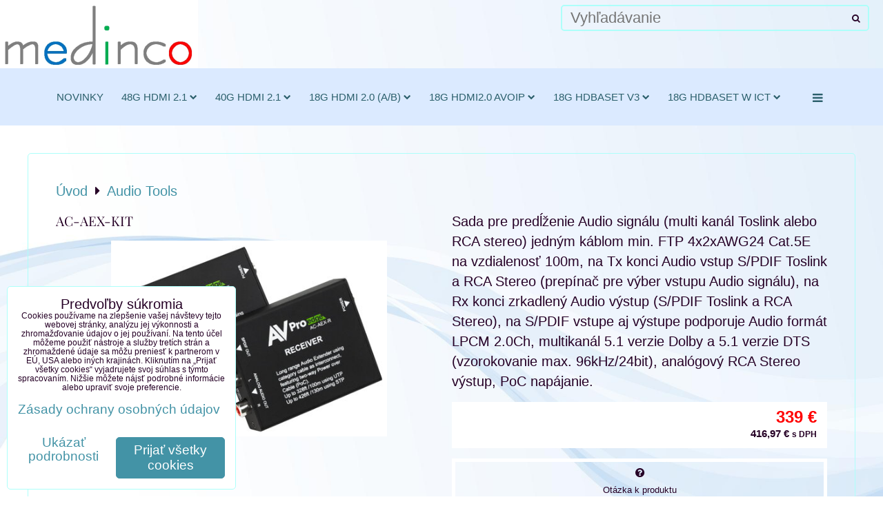

--- FILE ---
content_type: text/html; charset=UTF-8
request_url: https://www.medinco.eu/p/402/ac-aex-kit-avpro-edge
body_size: 17161
content:
<!DOCTYPE html>
<html data-lang-code="sk" lang="sk" class="no-js" data-lssid="931dc009adc0">
    <head>
        <meta charset="utf-8">
                
        <title>AC-AEX-KIT</title>
         
        <meta http-equiv="X-UA-Compatible" content="IE=edge,chrome=1">
	<meta name="MobileOptimized" content="width">
        <meta name="viewport" content="width=device-width,minimum-scale=1.0">
         
<script data-privacy-group="script">
var FloxSettings = {
'cartItems': {},'cartProducts': {},'cartType': "hidden",'loginType': "hidden",'regformType': "hidden",'langVer': "" 
}; 
 
</script>
<script data-privacy-group="script">
FloxSettings.img_size = { 'min': "50x50",'small': "120x120",'medium': "440x440",'large': "800x800",'max': "1600x1600",'product_antn': "440x440",'product_detail': "800x800" };
</script>
    <template id="privacy_iframe_info">
    <div class="floxIframeBlockedInfo" data-func-text="Funkčné" data-analytic-text="Analytické" data-ad-text="Marketingové" data-nosnippet="1">
    <div class="floxIframeBlockedInfo__common">
        <div class="likeH3">Externý obsah je blokovaný Voľbami súkromia</div>
        <p>Prajete si načítať externý obsah?</p>
    </div>
    <div class="floxIframeBlockedInfo__youtube">
        <div class="likeH3">Videá Youtube sú blokované Voľbami súkromia</div>
        <p>Prajete si načítať Youtube video?</p>
    </div>
    <div class="floxIframeBlockedInfo__buttons">
        <button class="button floxIframeBlockedInfo__once">Povoliť tentokrát</button>
        <button class="button floxIframeBlockedInfo__always" >Povoliť a zapamätať - súhlas s druhom cookie: </button>
    </div>
    <a class="floxIframeBlockedLink__common" href=""><i class="fa fa-external-link"></i> Otvoriť obsah v novom okne</a>
    <a class="floxIframeBlockedLink__youtube" href=""><i class="fa fa-external-link"></i> Otvoriť video v novom okne</a>
</div>
</template>
<script type="text/javascript" data-privacy-group="script">
FloxSettings.options={},FloxSettings.options.MANDATORY=1,FloxSettings.options.FUNC=2,FloxSettings.options.ANALYTIC=4,FloxSettings.options.AD=8;
FloxSettings.options.fullConsent=15;FloxSettings.options.maxConsent=15;FloxSettings.options.consent=0,localStorage.getItem("floxConsent")&&(FloxSettings.options.consent=parseInt(localStorage.getItem("floxConsent")));FloxSettings.options.sync=1;FloxSettings.google_consent2_options={},FloxSettings.google_consent2_options.AD_DATA=1,FloxSettings.google_consent2_options.AD_PERSON=2;FloxSettings.google_consent2_options.consent=-1,localStorage.getItem("floxGoogleConsent2")&&(FloxSettings.google_consent2_options.consent=parseInt(localStorage.getItem("floxGoogleConsent2")));const privacyIsYoutubeUrl=function(e){return e.includes("youtube.com/embed")||e.includes("youtube-nocookie.com/embed")},privacyIsGMapsUrl=function(e){return e.includes("google.com/maps/embed")||/maps\.google\.[a-z]{2,3}\/maps/i.test(e)},privacyGetPrivacyGroup=function(e){var t="";if(e.getAttribute("data-privacy-group")?t=e.getAttribute("data-privacy-group"):e.closest("*[data-privacy-group]")&&(t=e.closest("*[data-privacy-group]").getAttribute("data-privacy-group")),"IFRAME"===e.tagName){let r=e.src||"";privacyIsYoutubeUrl(r)&&(e.setAttribute("data-privacy-group","func"),t="func"),privacyIsGMapsUrl(r)&&(e.setAttribute("data-privacy-group","func"),t="func")}return"regular"===t&&(t="script"),t},privacyBlockScriptNode=function(e){e.type="javascript/blocked";let t=function(r){"javascript/blocked"===e.getAttribute("type")&&r.preventDefault(),e.removeEventListener("beforescriptexecute",t)};e.addEventListener("beforescriptexecute",t)},privacyHandleScriptTag=function(e){let t=privacyGetPrivacyGroup(e);if(t){if("script"===t)return;"mandatory"===t||"func"===t&&FloxSettings.options.consent&FloxSettings.options.FUNC||"analytic"===t&&FloxSettings.options.consent&FloxSettings.options.ANALYTIC||"ad"===t&&FloxSettings.options.consent&FloxSettings.options.AD||privacyBlockScriptNode(e)}else FloxSettings.options.allow_unclassified||privacyBlockScriptNode(e)},privacyShowPlaceholder=function(e){let t=privacyGetPrivacyGroup(e);var r=document.querySelector("#privacy_iframe_info").content.cloneNode(!0),i=r.querySelector(".floxIframeBlockedInfo__always");i.textContent=i.textContent+r.firstElementChild.getAttribute("data-"+t+"-text"),r.firstElementChild.setAttribute("data-"+t,"1"),r.firstElementChild.removeAttribute("data-func-text"),r.firstElementChild.removeAttribute("data-analytic-text"),r.firstElementChild.removeAttribute("data-ad-text");let o=e.parentNode.classList.contains("blockYoutube");if(e.style.height){let a=e.style.height,c=e.style.width;e.setAttribute("data-privacy-style-height",a),r.firstElementChild.style.setProperty("--iframe-h",a),r.firstElementChild.style.setProperty("--iframe-w",c),e.style.height="0"}else if(e.getAttribute("height")){let n=e.getAttribute("height").replace("px",""),l=e.getAttribute("width").replace("px","");e.setAttribute("data-privacy-height",n),n.includes("%")?r.firstElementChild.style.setProperty("--iframe-h",n):r.firstElementChild.style.setProperty("--iframe-h",n+"px"),l.includes("%")?r.firstElementChild.style.setProperty("--iframe-w",l):r.firstElementChild.style.setProperty("--iframe-w",l+"px"),e.setAttribute("height",0)}else if(o&&e.parentNode.style.maxHeight){let s=e.parentNode.style.maxHeight,p=e.parentNode.style.maxWidth;r.firstElementChild.style.setProperty("--iframe-h",s),r.firstElementChild.style.setProperty("--iframe-w",p)}let u=e.getAttribute("data-privacy-src")||"";privacyIsYoutubeUrl(u)?(r.querySelector(".floxIframeBlockedInfo__common").remove(),r.querySelector(".floxIframeBlockedLink__common").remove(),r.querySelector(".floxIframeBlockedLink__youtube").setAttribute("href",u.replace("/embed/","/watch?v="))):u?(r.querySelector(".floxIframeBlockedInfo__youtube").remove(),r.querySelector(".floxIframeBlockedLink__youtube").remove(),r.querySelector(".floxIframeBlockedLink__common").setAttribute("href",u)):(r.querySelector(".floxIframeBlockedInfo__once").remove(),r.querySelector(".floxIframeBlockedInfo__youtube").remove(),r.querySelector(".floxIframeBlockedLink__youtube").remove(),r.querySelector(".floxIframeBlockedLink__common").remove(),r.querySelector(".floxIframeBlockedInfo__always").classList.add("floxIframeBlockedInfo__always--reload")),e.parentNode.insertBefore(r,e.nextSibling),o&&e.parentNode.classList.add("blockYoutube--blocked")},privacyHidePlaceholderIframe=function(e){var t=e.nextElementSibling;if(t&&t.classList.contains("floxIframeBlockedInfo")){let r=e.parentNode.classList.contains("blockYoutube");r&&e.parentNode.classList.remove("blockYoutube--blocked"),e.getAttribute("data-privacy-style-height")?e.style.height=e.getAttribute("data-privacy-style-height"):e.getAttribute("data-privacy-height")?e.setAttribute("height",e.getAttribute("data-privacy-height")):e.classList.contains("invisible")&&e.classList.remove("invisible"),t.remove()}},privacyBlockIframeNode=function(e){var t=e.src||"";""===t&&e.getAttribute("data-src")&&(t=e.getAttribute("data-src")),e.setAttribute("data-privacy-src",t),e.removeAttribute("src"),!e.classList.contains("floxNoPrivacyPlaceholder")&&(!e.style.width||parseInt(e.style.width)>200)&&(!e.getAttribute("width")||parseInt(e.getAttribute("width"))>200)&&(!e.style.height||parseInt(e.style.height)>200)&&(!e.getAttribute("height")||parseInt(e.getAttribute("height"))>200)&&(!e.style.display||"none"!==e.style.display)&&(!e.style.visibility||"hidden"!==e.style.visibility)&&privacyShowPlaceholder(e)},privacyHandleIframeTag=function(e){let t=privacyGetPrivacyGroup(e);if(t){if("script"===t||"mandatory"===t)return;if("func"===t&&FloxSettings.options.consent&FloxSettings.options.FUNC)return;if("analytic"===t&&FloxSettings.options.consent&FloxSettings.options.ANALYTIC||"ad"===t&&FloxSettings.options.consent&FloxSettings.options.AD)return;privacyBlockIframeNode(e)}else{if(FloxSettings.options.allow_unclassified)return;privacyBlockIframeNode(e)}},privacyHandleYoutubeGalleryItem=function(e){if(!(FloxSettings.options.consent&FloxSettings.options.FUNC)){var t=e.closest(".gallery").getAttribute("data-preview-height"),r=e.getElementsByTagName("img")[0],i=r.getAttribute("src").replace(t+"/"+t,"800/800");r.classList.contains("flox-lazy-load")&&(i=r.getAttribute("data-src").replace(t+"/"+t,"800/800")),e.setAttribute("data-href",e.getAttribute("href")),e.setAttribute("href",i),e.classList.replace("ytb","ytbNoConsent")}},privacyBlockPrivacyElementNode=function(e){e.classList.contains("floxPrivacyPlaceholder")?(privacyShowPlaceholder(e),e.classList.add("invisible")):e.style.display="none"},privacyHandlePrivacyElementNodes=function(e){let t=privacyGetPrivacyGroup(e);if(t){if("script"===t||"mandatory"===t)return;if("func"===t&&FloxSettings.options.consent&FloxSettings.options.FUNC)return;if("analytic"===t&&FloxSettings.options.consent&FloxSettings.options.ANALYTIC||"ad"===t&&FloxSettings.options.consent&FloxSettings.options.AD)return;privacyBlockPrivacyElementNode(e)}else{if(FloxSettings.options.allow_unclassified)return;privacyBlockPrivacyElementNode(e)}};function privacyLoadScriptAgain(e){var t=document.getElementsByTagName("head")[0],r=document.createElement("script");r.src=e.getAttribute("src"),t.appendChild(r),e.parentElement.removeChild(e)}function privacyExecuteScriptAgain(e){var t=document.getElementsByTagName("head")[0],r=document.createElement("script");r.textContent=e.textContent,t.appendChild(r),e.parentElement.removeChild(e)}function privacyEnableScripts(){document.querySelectorAll('script[type="javascript/blocked"]').forEach(e=>{let t=privacyGetPrivacyGroup(e);(FloxSettings.options.consent&FloxSettings.options.ANALYTIC&&t.includes("analytic")||FloxSettings.options.consent&FloxSettings.options.AD&&t.includes("ad")||FloxSettings.options.consent&FloxSettings.options.FUNC&&t.includes("func"))&&(e.getAttribute("src")?privacyLoadScriptAgain(e):privacyExecuteScriptAgain(e))})}function privacyEnableIframes(){document.querySelectorAll("iframe[data-privacy-src]").forEach(e=>{let t=privacyGetPrivacyGroup(e);if(!(FloxSettings.options.consent&FloxSettings.options.ANALYTIC&&t.includes("analytic")||FloxSettings.options.consent&FloxSettings.options.AD&&t.includes("ad")||FloxSettings.options.consent&FloxSettings.options.FUNC&&t.includes("func")))return;privacyHidePlaceholderIframe(e);let r=e.getAttribute("data-privacy-src");e.setAttribute("src",r),e.removeAttribute("data-privacy-src")})}function privacyEnableYoutubeGalleryItems(){FloxSettings.options.consent&FloxSettings.options.FUNC&&(document.querySelectorAll(".ytbNoConsent").forEach(e=>{e.setAttribute("href",e.getAttribute("data-href")),e.classList.replace("ytbNoConsent","ytb")}),"function"==typeof initGalleryPlugin&&initGalleryPlugin())}function privacyEnableBlockedContent(e,t){document.querySelectorAll(".floxCaptchaCont").length&&(e&FloxSettings.options.FUNC)!=(t&FloxSettings.options.FUNC)?window.location.reload():(privacyEnableScripts(),privacyEnableIframes(),privacyEnableYoutubeGalleryItems(),"function"==typeof FloxSettings.privacyEnableScriptsCustom&&FloxSettings.privacyEnableScriptsCustom())}
function privacyUpdateConsent(){ FloxSettings.ga4&&"function"==typeof gtag&&gtag("consent","update",{ad_storage:FloxSettings.options.consent&FloxSettings.options.AD?"granted":"denied",analytics_storage:FloxSettings.options.consent&FloxSettings.options.ANALYTIC?"granted":"denied",functionality_storage:FloxSettings.options.consent&FloxSettings.options.FUNC?"granted":"denied",personalization_storage:FloxSettings.options.consent&FloxSettings.options.FUNC?"granted":"denied",security_storage:FloxSettings.options.consent&FloxSettings.options.FUNC?"granted":"denied",ad_user_data:FloxSettings.google_consent2_options.consent>-1&&FloxSettings.google_consent2_options.consent&FloxSettings.google_consent2_options.AD_DATA?"granted":"denied",ad_personalization:FloxSettings.google_consent2_options.consent>-1&&FloxSettings.google_consent2_options.consent&FloxSettings.google_consent2_options.AD_PERSON?"granted":"denied"});if(FloxSettings.sklik&&FloxSettings.sklik.active){var e={rtgId:FloxSettings.sklik.seznam_retargeting_id,consent:FloxSettings.options.consent&&FloxSettings.options.consent&FloxSettings.options.ANALYTIC?1:0};"category"===FloxSettings.sklik.pageType?(e.category=FloxSettings.sklik.category,e.pageType=FloxSettings.sklik.pageType):"offerdetail"===FloxSettings.sklik.pagetype&&(e.itemId=FloxSettings.sklik.itemId,e.pageType=FloxSettings.sklik.pageType),window.rc&&window.rc.retargetingHit&&window.rc.retargetingHit(e)}"function"==typeof loadCartFromLS&&"function"==typeof saveCartToLS&&(loadCartFromLS(),saveCartToLS());}
const observer=new MutationObserver(e=>{e.forEach(({addedNodes:e})=>{e.forEach(e=>{if(FloxSettings.options.consent!==FloxSettings.options.maxConsent){if(1===e.nodeType&&"SCRIPT"===e.tagName)return privacyHandleScriptTag(e);if(1===e.nodeType&&"IFRAME"===e.tagName)return privacyHandleIframeTag(e);if(1===e.nodeType&&"A"===e.tagName&&e.classList.contains("ytb"))return privacyHandleYoutubeGalleryItem(e);if(1===e.nodeType&&"SCRIPT"!==e.tagName&&"IFRAME"!==e.tagName&&e.classList.contains("floxPrivacyElement"))return privacyHandlePrivacyElementNodes(e)}1===e.nodeType&&(e.classList.contains("mainPrivacyModal")||e.classList.contains("mainPrivacyBar"))&&(FloxSettings.options.consent>0&&!FloxSettings.options.forceShow&&-1!==FloxSettings.google_consent2_options.consent?e.style.display="none":FloxSettings.options.consent>0&&-1===FloxSettings.google_consent2_options.consent?e.classList.add("hideBWConsentOptions"):-1!==FloxSettings.google_consent2_options.consent&&e.classList.add("hideGC2ConsentOptions"))})})});observer.observe(document.documentElement,{childList:!0,subtree:!0}),document.addEventListener("DOMContentLoaded",function(){observer.disconnect()});const createElementBackup=document.createElement;document.createElement=function(...e){if("script"!==e[0].toLowerCase())return createElementBackup.bind(document)(...e);let n=createElementBackup.bind(document)(...e);return n.setAttribute("data-privacy-group","script"),n};
</script>

<meta name="referrer" content="no-referrer-when-downgrade">


<link rel="canonical" href="https://www.medinco.eu/p/402/ac-aex-kit-avpro-edge">
    

<meta property="og:title" content="AC-AEX-KIT">

<meta property="og:url" content="https://www.medinco.eu/p/402/ac-aex-kit-avpro-edge">
<meta property="og:description" content="">

<meta name="twitter:card" content="summary_large_image">
<meta name="twitter:title" content="AC-AEX-KIT">
<meta name="twitter:description" content="">

    <meta property="og:locale" content="sk_SK">

        <meta property="og:type" content="product">
    <meta property="og:image" content="https://www.medinco.eu/resize/e/1200/630/files/11-2020-data/audio-tools/ac-aex-kit/ac-aex-kit-angle2-orig.jpg">  
    <meta name="twitter:image" content="https://www.medinco.eu/resize/e/1200/630/files/11-2020-data/audio-tools/ac-aex-kit/ac-aex-kit-angle2-orig.jpg">
    <link href="https://www.medinco.eu/resize/e/440/440/files/11-2020-data/audio-tools/ac-aex-kit/ac-aex-kit-angle2-orig.jpg" rel="previewimage">
<script data-privacy-group="script" type="application/ld+json">
{
    "@context": "https://schema.org",
    "@type": "WebPage",
    "name": "AC-AEX-KIT",
    "description": "",
    "image": "https://www.medinco.eu/resize/e/440/440/files/11-2020-data/audio-tools/ac-aex-kit/ac-aex-kit-angle2-orig.jpg"}
</script>
<link rel="alternate" type="application/rss+xml" title="RSS feed pre www.medinco.eu" href="/e/rss/news">

<link rel="dns-prefetch" href="https://www.biznisweb.sk">
<link rel="preconnect" href="https://www.biznisweb.sk/" crossorigin>
<style type="text/css">
    


@font-face {
  font-family: 'Playfair Display';
  font-style: normal;
  font-display: swap;
  font-weight: 400;
  src: local(''),
       url('https://www.biznisweb.sk/templates/bw-fonts/playfair-display-v30-latin-regular.woff2') format('woff2'),
       url('https://www.biznisweb.sk/templates/bw-fonts/playfair-display-v30-latin-regular.woff') format('woff');
}


@font-face {
  font-family: 'Playfair Display';
  font-style: normal;
  font-display: swap;
  font-weight: 700;
  src: local(''),
       url('https://www.biznisweb.sk/templates/bw-fonts/playfair-display-v30-latin-700.woff2') format('woff2'),
       url('https://www.biznisweb.sk/templates/bw-fonts/playfair-display-v30-latin-700.woff') format('woff');
}
</style>

<link rel="preload" href="/erp-templates/skins/flat/universal/fonts/fontawesome-webfont.woff2" as="font" type="font/woff2" crossorigin>
<link href="/erp-templates/260119151224/universal.css" rel="stylesheet" type="text/css" media="all">  




<script data-privacy-group="mandatory">
    FloxSettings.trackerData = {
                    'cartIds': []
            };
    </script>    <!-- Global site tag (gtag.js) - Google Analytics -->
    <script async src="https://www.googletagmanager.com/gtag/js?id=G-7RH998FRLK" data-privacy-group="regular"></script>    
    <script data-privacy-group="regular">
        window.dataLayer = window.dataLayer || [];
        function gtag(){ dataLayer.push(arguments); }
        if(FloxSettings.options) {
          if(FloxSettings.options.consent) {
            gtag('consent', 'default', {
              'ad_storage': (FloxSettings.options.consent & FloxSettings.options.AD)?'granted':'denied',
              'analytics_storage': (FloxSettings.options.consent & FloxSettings.options.ANALYTIC)?'granted':'denied',
              'functionality_storage': (FloxSettings.options.consent & FloxSettings.options.FUNC)?'granted':'denied',
              'personalization_storage': (FloxSettings.options.consent & FloxSettings.options.FUNC)?'granted':'denied',
              'security_storage': (FloxSettings.options.consent & FloxSettings.options.FUNC)?'granted':'denied',
              'ad_user_data': ((FloxSettings.google_consent2_options.consent > -1) && FloxSettings.google_consent2_options.consent & FloxSettings.google_consent2_options.AD_DATA)?'granted':'denied',
              'ad_personalization': ((FloxSettings.google_consent2_options.consent > -1) && FloxSettings.google_consent2_options.consent & FloxSettings.google_consent2_options.AD_PERSON)?'granted':'denied',
              'wait_for_update': 500
            });  
          } else {
            gtag('consent', 'default', {
              'ad_storage': 'denied',
              'analytics_storage': 'denied',
              'functionality_storage': 'denied',
              'personalization_storage': 'denied',
              'security_storage': 'denied',
              'ad_user_data': 'denied',
              'ad_personalization': 'denied',
              'wait_for_update': 500
            });  
          }
        }
        gtag('js', new Date());
     
        gtag('set', { 'currency': 'EUR' }); 
      
    

    FloxSettings.ga4 = 1;
    FloxSettings.gtagID = 'G-7RH998FRLK';
    gtag('config', 'G-7RH998FRLK',{  'groups': 'ga4' });   

  
    </script>   
 
    <link rel="shortcut icon" href="/files/11-2020-data/48g-mc-09012020.png">
    <link rel="icon" href="/files/11-2020-data/48g-mc-09012020.png?refresh" type="image/x-icon">

</head>
<body class="">    
    
    <noscript class="noprint">
        <div id="noscript">
            Javascript není prohlížečem podporován nebo je vypnutý. Pro zobrazení stránky tak, jak byla zamýšlena, použijte prohlížeč s podporou JavaScript.
            <br>Pomoc: <a href="https://www.enable-javascript.com/" target="_blank">Enable-Javascript.com</a>.
        </div> 
    </noscript>
        
    
    <div class="oCont remodal-bg">
                        <header class="logo_bar_top noprint">
                <div class="header-grid header-grid--3 header-grid--full_width">
    
    

    <div id="hg-logo-top-content" class="header-grid__logo-cont">
        
        <div id="logo">
    <a id="img-logo" href="/"><img src="/templates/260119151224/sys_logo.png" alt="Logo"></a>    </div>
        
        
            <div id="hg-top-content" class="top-content">   
        <div id="hg-account" class="top-content__item top-content__item--left">
                    

        </div>
        <div id="hg-search" class="top-content__item">
                <div class="hover-button hover-button--mobile-only">
    <span class="hover-button__button hover-button__style" href="/e/search">
        <i class="fa fa-search hover-button__icon"></i>
        <span class="hover-button__icon-text"><label for="small-search">Vyhľadávanie</label></span>
    </span>
    <div class="hover-button__content">
        <form action="/e/search" method="get" class="siteSearchForm">
            <div class="siteSearchCont hover-button__search">
                    <input data-pages="Stránky" data-products="Produkty" data-categories="Kategórie" data-news="Novinky" data-brands="Výrobca"
                           class="siteSearchInput" id="small-search" 
                           placeholder="Vyhľadávanie" name="word" type="text" value="">
                    <button type="submit"><span class="invisible">Hľadať</span><i class="fa fa-search"></i></button>
            </div>
        </form>
    </div>
    <span class="hover-button__overlay"></span>            
</div>

        </div>
        <div id="hg-cart" class="top-content__item">
                        
        </div>
        <div id="hg-langs" class="top-content__item">
            
        </div>
    </div>

    </div>
    <div id="hg-menu" class="header-menu header-menu--center" data-fixed-enabled="1">
            <nav id="main-menu">
        <div class="menuCont clear">
                            <span class="button menuButton"><i class="fa fa-bars"></i> Menu</span>
                                 
                            
                
            <ul class="dropdownFlat menu-group">
                    <li class="menuItem">
                <a class="menuLink" href="/"
                   >
                                            
                        novinky
                                        </a>
                            </li>
                    <li class="menuItem ancestor">
                <a class="menuLink needsclick" href="/48g-hdmi2-1-solutions-avpro-edge"
                   >
                                            
                        48G HDMI 2.1
                        <i class="menuChevron fa fa-chevron-down"></i>                </a>
                                                            <ul class="submenu groupSubmenu1">
        <li class="menuItem groupMenu">
                <a class="menuLink needsclick" href="/48g-hdmi2-1-solutions-avpro-edge/48g-hdmi2-1-kabel">
            FRL6 / TMDS Clock 600MHz (48 Gbps) 4k120Fps 4:4:4
            <i class="menuChevron fa fa-chevron-right"></i>        </a>
                    <ul class="submenu">
                            <li class="menuItem groupMenu2">
                    <a class="menuLink" href="/48g-hdmi2-1-solutions-avpro-edge/48g-hdmi2-1-kabel/48g-hdmi2-1-switch-earc-audio-processor">48G Switch / eARC Audio processor 4k120Fps</a>
                </li>
                            <li class="menuItem groupMenu2">
                    <a class="menuLink" href="/48g-hdmi2-1-solutions-avpro-edge/48g-hdmi2-1-kabel/48g-8k60fps-splitter">48G Splitter 4k120Fps</a>
                </li>
                            <li class="menuItem groupMenu2 lastGSItem">
                    <a class="menuLink" href="/48g-hdmi2-1-solutions-avpro-edge/48g-hdmi2-1-kabel/48g-haoc-cable">48G hAOC Cable 4k120Fps</a>
                </li>
                                    </ul>
            </li>
    </ul>   
                                                </li>
                    <li class="menuItem ancestor">
                <a class="menuLink needsclick" href="/40g-hdmi2-1-solutions-avpro-edge"
                   >
                                            
                        40G HDMI 2.1
                        <i class="menuChevron fa fa-chevron-down"></i>                </a>
                                                            <ul class="submenu groupSubmenu1">
        <li class="menuItem groupMenu">
                <a class="menuLink needsclick" href="/40g-hdmi2-1-solutions-avpro-edge/frl-5-tmds-clock-600mhz-40-gbps">
            FRL5 / TMDS Clock 600MHz (40Gbps)
            <i class="menuChevron fa fa-chevron-right"></i>        </a>
                    <ul class="submenu">
                            <li class="menuItem groupMenu2">
                    <a class="menuLink" href="/40g-hdmi2-1-solutions-avpro-edge/frl-5-tmds-clock-600mhz-40-gbps/40g-fo-extender">40G FO Extender 4k120Fps</a>
                </li>
                            <li class="menuItem groupMenu2">
                    <a class="menuLink" href="/40g-hdmi2-1-solutions-avpro-edge/frl-5-tmds-clock-600mhz-40-gbps/40g-splitter">40G Splitter 4k120Fps</a>
                </li>
                            <li class="menuItem groupMenu2">
                    <a class="menuLink" href="/40g-hdmi2-1-solutions-avpro-edge/frl-5-tmds-clock-600mhz-40-gbps/40g-hdmi2-1-matrix-switch">40G Matrix Switch 4k120Fps</a>
                </li>
                            <li class="menuItem groupMenu2">
                    <a class="menuLink" href="/40g-hdmi2-1-solutions-avpro-edge/frl-5-tmds-clock-600mhz-40-gbps/40g-av-integration">40G AV Integration 4k120Fps</a>
                </li>
                            <li class="menuItem groupMenu2 lastGSItem">
                    <a class="menuLink" href="/40g-hdmi2-1-solutions-avpro-edge/frl-5-tmds-clock-600mhz-40-gbps/40g-test-kit">40G Test Kit 8k60Fps</a>
                </li>
                                    </ul>
            </li>
    </ul>   
                                                </li>
                    <li class="menuItem ancestor">
                <a class="menuLink needsclick" href="/18g-hdmi20-ab-solutions-avpro-edge"
                   >
                                            
                        18G HDMI 2.0 (a/b)
                        <i class="menuChevron fa fa-chevron-down"></i>                </a>
                                                            <ul class="submenu groupSubmenu1">
        <li class="menuItem groupMenu">
                <a class="menuLink needsclick" href="/18g-hdmi20-ab-solutions-avpro-edge/18g-hdmi2-0">
            TMDS Clock 600MHz (18Gbps)
            <i class="menuChevron fa fa-chevron-right"></i>        </a>
                    <ul class="submenu">
                            <li class="menuItem groupMenu2">
                    <a class="menuLink" href="/18g-hdmi20-ab-solutions-avpro-edge/18g-hdmi2-0/18g-1-fo-extender">18G FO Extender</a>
                </li>
                            <li class="menuItem groupMenu2">
                    <a class="menuLink" href="/18g-hdmi20-ab-solutions-avpro-edge/18g-hdmi2-0/18g-splitter">18G Splitter</a>
                </li>
                            <li class="menuItem groupMenu2">
                    <a class="menuLink" href="/18g-hdmi20-ab-solutions-avpro-edge/18g-hdmi2-0/matrix-switch">18G Matrix Switch</a>
                </li>
                            <li class="menuItem groupMenu2">
                    <a class="menuLink" href="/18g-hdmi20-ab-solutions-avpro-edge/18g-hdmi2-0/70m-modular-matrix-switch-18g-w-ict">18G Modular Matrix Switch</a>
                </li>
                            <li class="menuItem groupMenu2">
                    <a class="menuLink" href="/18g-hdmi20-ab-solutions-avpro-edge/18g-hdmi2-0/18g-video-wall">18G Fresco Video Wall</a>
                </li>
                            <li class="menuItem groupMenu2">
                    <a class="menuLink" href="/18g-hdmi20-ab-solutions-avpro-edge/18g-hdmi2-0/18g-av-integration">18G AV Integration</a>
                </li>
                            <li class="menuItem groupMenu2 lastGSItem">
                    <a class="menuLink" href="/18g-hdmi20-ab-solutions-avpro-edge/18g-hdmi2-0/18g_testovacia-sada">18G Test Kit</a>
                </li>
                                    </ul>
            </li>
    </ul>   
                                                </li>
                    <li class="menuItem ancestor">
                <a class="menuLink needsclick" href="/18g-huhd-av-over-ip-solutions-avpro-edge"
                   >
                                            
                        18G HDMI2.0 AVoIP
                        <i class="menuChevron fa fa-chevron-down"></i>                </a>
                                                            <ul class="submenu groupSubmenu1">
        <li class="menuItem groupMenu">
                <a class="menuLink needsclick" href="/18g-huhd-av-over-ip-solutions-avpro-edge/10g-mxnet-4k60fps-4-4-4-sdvoe">
            10G MXNet 4k60Fps 4:4:4 SDVoE
            <i class="menuChevron fa fa-chevron-right"></i>        </a>
                    <ul class="submenu">
                            <li class="menuItem groupMenu2">
                    <a class="menuLink" href="/18g-huhd-av-over-ip-solutions-avpro-edge/10g-mxnet-4k60fps-4-4-4-sdvoe/10g-mxnet-extender-sdvoe">10G MXNet Extender SDVoE</a>
                </li>
                            <li class="menuItem groupMenu2">
                    <a class="menuLink" href="/18g-huhd-av-over-ip-solutions-avpro-edge/10g-mxnet-4k60fps-4-4-4-sdvoe/10g-mxnet-control-box">10G MXNet Control Box</a>
                </li>
                            <li class="menuItem groupMenu2 lastGSItem">
                    <a class="menuLink" href="/18g-huhd-av-over-ip-solutions-avpro-edge/10g-mxnet-4k60fps-4-4-4-sdvoe/10g-mxnet-lan-switch">10G MXNet LAN Switch</a>
                </li>
                                    </ul>
            </li>
    </ul>   
                                                </li>
                    <li class="menuItem ancestor">
                <a class="menuLink needsclick" href="/18g-hdbasetv3-solutions-avpro-edge"
                   >
                                            
                        18G HDBaseT v3
                        <i class="menuChevron fa fa-chevron-down"></i>                </a>
                                                            <ul class="submenu groupSubmenu1">
        <li class="menuItem groupMenu">
                    <a class="imageMenuLink" href="/18g-hdbasetv3-solutions-avpro-edge/100m-hdbasetv3-18g">
                <img class="groupImage" 
                     src="/resize/e/100/100/files/11-2020-data/18g-hdbasetv3/ac-ex100-unc-kit/hdbaset3-logo.png" alt="">
            </a>
                <a class="menuLink needsclick" href="/18g-hdbasetv3-solutions-avpro-edge/100m-hdbasetv3-18g">
            100m HDBaseT v3 18G
            <i class="menuChevron fa fa-chevron-right"></i>        </a>
                    <ul class="submenu">
                            <li class="menuItem groupMenu2 lastGSItem">
                    <a class="menuLink" href="/18g-hdbasetv3-solutions-avpro-edge/100m-hdbasetv3-18g/100m-hdbasetv3-18g">100m Extender 18G</a>
                </li>
                                    </ul>
            </li>
    </ul>   
                                                </li>
                    <li class="menuItem ancestor child3p">
                <a class="menuLink needsclick" href="/18g-hdbaset-w-ict-solutions-avpro-edge"
                   >
                                            
                        18G HDBaseT w ICT
                        <i class="menuChevron fa fa-chevron-down"></i>                </a>
                                                            <ul class="submenu groupSubmenu3">
        <li class="menuItem groupMenu">
                    <a class="imageMenuLink" href="/18g-hdbaset-w-ict-solutions-avpro-edge/18g-hdbaset-40m">
                <img class="groupImage" 
                     src="/resize/e/100/100/files/mc-archiv/logo-na-webe/hdbaset-all/2016022692523832.hdbaset-lite.png" alt="">
            </a>
                <a class="menuLink needsclick" href="/18g-hdbaset-w-ict-solutions-avpro-edge/18g-hdbaset-40m">
            40m HDBaseT-Lite 18G_w_ICT
            <i class="menuChevron fa fa-chevron-right"></i>        </a>
                    <ul class="submenu">
                            <li class="menuItem groupMenu2 lastGSItem">
                    <a class="menuLink" href="/18g-hdbaset-w-ict-solutions-avpro-edge/18g-hdbaset-40m/18g_extender_40m">40m Extender 18G_w_ICT</a>
                </li>
                                    </ul>
            </li>
        <li class="menuItem groupMenu">
                    <a class="imageMenuLink" href="/18g-hdbaset-w-ict-solutions-avpro-edge/18g-hdbaset-70m">
                <img class="groupImage" 
                     src="/resize/e/100/100/files/mc-archiv/logo-na-webe/hdbaset-all/hdbaset-logo.svg.png" alt="">
            </a>
                <a class="menuLink needsclick" href="/18g-hdbaset-w-ict-solutions-avpro-edge/18g-hdbaset-70m">
            70m HDBaseT 18G_w_ICT
            <i class="menuChevron fa fa-chevron-right"></i>        </a>
                    <ul class="submenu">
                            <li class="menuItem groupMenu2">
                    <a class="menuLink" href="/18g-hdbaset-w-ict-solutions-avpro-edge/18g-hdbaset-70m/18g-extender-70m">70m Extender 18G_w_ICT</a>
                </li>
                            <li class="menuItem groupMenu2">
                    <a class="menuLink" href="/18g-hdbaset-w-ict-solutions-avpro-edge/18g-hdbaset-70m/18g-matrix-switch-70m">70m Matrix Switch 18G_w_ICT</a>
                </li>
                            <li class="menuItem groupMenu2 lastGSItem">
                    <a class="menuLink" href="/18g-hdbaset-w-ict-solutions-avpro-edge/18g-hdbaset-70m/70m-modular-matrix-switch-18g-w-ict">70m Modular Matrix Switch 18G_w_ICT</a>
                </li>
                                    </ul>
            </li>
        <li class="menuItem groupMenu">
                    <a class="imageMenuLink" href="/18g-hdbaset-w-ict-solutions-avpro-edge/18g-hdbaset-100m">
                <img class="groupImage" 
                     src="/resize/e/100/100/files/mc-archiv/logo-na-webe/hdbaset-all/hdbaset-logo.svg.png" alt="">
            </a>
                <a class="menuLink needsclick" href="/18g-hdbaset-w-ict-solutions-avpro-edge/18g-hdbaset-100m">
            100m HDBaseT 18G_w_ICT
            <i class="menuChevron fa fa-chevron-right"></i>        </a>
                    <ul class="submenu">
                            <li class="menuItem groupMenu2 lastGSItem">
                    <a class="menuLink" href="/18g-hdbaset-w-ict-solutions-avpro-edge/18g-hdbaset-100m/18-extender-100m">100m Extender 18G_w_ICT</a>
                </li>
                                    </ul>
            </li>
    </ul>   
                                                </li>
                    <li class="menuItem ancestor">
                <a class="menuLink needsclick" href="/9g-av-over-ip-solutions-avpro-edge"
                   >
                                            
                        9G HDMI2.0 AVoIP
                        <i class="menuChevron fa fa-chevron-down"></i>                </a>
                                                            <ul class="submenu groupSubmenu1">
        <li class="menuItem groupMenu">
                <a class="menuLink needsclick" href="/9g-av-over-ip-solutions-avpro-edge/1g-mxnet-30fps-4-4-4-60fps-4-4-4">
            1G MXNet 30Fps 4:4:4 / 60Fps 4:4:4
            <i class="menuChevron fa fa-chevron-right"></i>        </a>
                    <ul class="submenu">
                            <li class="menuItem groupMenu2">
                    <a class="menuLink" href="/9g-av-over-ip-solutions-avpro-edge/1g-mxnet-30fps-4-4-4-60fps-4-4-4/1g-mxnet-evolutioni">1G MXNet Extender 4k30Fps 4:4:4</a>
                </li>
                            <li class="menuItem groupMenu2">
                    <a class="menuLink" href="/9g-av-over-ip-solutions-avpro-edge/1g-mxnet-30fps-4-4-4-60fps-4-4-4/1g-mxnet-evolutionii-4k30fps-4-4-4">1G MXNet Evolution2 Extender 60Fps4:4:4</a>
                </li>
                            <li class="menuItem groupMenu2">
                    <a class="menuLink" href="/9g-av-over-ip-solutions-avpro-edge/1g-mxnet-30fps-4-4-4-60fps-4-4-4/1g-mxnet-control-box">1G MXNet Control Box</a>
                </li>
                            <li class="menuItem groupMenu2 lastGSItem">
                    <a class="menuLink" href="/9g-av-over-ip-solutions-avpro-edge/1g-mxnet-30fps-4-4-4-60fps-4-4-4/1g-mxnet-lan-switch">1G MXNet LAN Switch</a>
                </li>
                                    </ul>
            </li>
    </ul>   
                                                </li>
                    <li class="menuItem ancestor child3p">
                <a class="menuLink needsclick" href="/9g-hdbaset-solutions-avpro-edge"
                   >
                                            
                        9G HDBaseT
                        <i class="menuChevron fa fa-chevron-down"></i>                </a>
                                                            <ul class="submenu groupSubmenu3">
        <li class="menuItem groupMenu">
                    <a class="imageMenuLink" href="/9g-hdbaset-solutions-avpro-edge/70m-hdbaset-lite">
                <img class="groupImage" 
                     src="/resize/e/100/100/files/mc-archiv/logo-na-webe/hdbaset-all/2016022692523832.hdbaset-lite.png" alt="">
            </a>
                <a class="menuLink needsclick" href="/9g-hdbaset-solutions-avpro-edge/70m-hdbaset-lite">
            70m HDBaseT-Lite 9G
            <i class="menuChevron fa fa-chevron-right"></i>        </a>
                    <ul class="submenu">
                            <li class="menuItem groupMenu2">
                    <a class="menuLink" href="/9g-hdbaset-solutions-avpro-edge/70m-hdbaset-lite/70m-extender">70m Extender 9G</a>
                </li>
                            <li class="menuItem groupMenu2 lastGSItem">
                    <a class="menuLink" href="/9g-hdbaset-solutions-avpro-edge/70m-hdbaset-lite/70m-splitter">70m Matrix Switch 9G</a>
                </li>
                                    </ul>
            </li>
        <li class="menuItem groupMenu">
                    <a class="imageMenuLink" href="/9g-hdbaset-solutions-avpro-edge/9g-hdbaset-99m">
                <img class="groupImage" 
                     src="/resize/e/100/100/files/mc-archiv/logo-na-webe/hdbaset-all/hdbaset-logo.svg.png" alt="">
            </a>
                <a class="menuLink needsclick" href="/9g-hdbaset-solutions-avpro-edge/9g-hdbaset-99m">
            100m HDBaseT 9G
            <i class="menuChevron fa fa-chevron-right"></i>        </a>
                    <ul class="submenu">
                            <li class="menuItem groupMenu2 lastGSItem">
                    <a class="menuLink" href="/9g-hdbaset-solutions-avpro-edge/9g-hdbaset-99m/100m-extender">100m Extender 9G</a>
                </li>
                                    </ul>
            </li>
        <li class="menuItem groupMenu">
                    <a class="imageMenuLink" href="/9g-hdbaset-solutions-avpro-edge/9g-conferx">
                <img class="groupImage" 
                     src="/resize/e/100/100/files/mc-archiv/logo-na-webe/hdbaset-all/hdbaset-logo.svg.png" alt="">
            </a>
                <a class="menuLink" href="/9g-hdbaset-solutions-avpro-edge/9g-conferx">
            40m/70m/100m ConferX 9G
                    </a>
            </li>
        <li class="menuItem groupMenu">
                    <a class="imageMenuLink" href="/9g-hdbaset-solutions-avpro-edge/9g-hdbaset-tester">
                <img class="groupImage" 
                     src="/resize/e/100/100/files/mc-archiv/logo-na-webe/hdbaset-all/hdbaset-logo.svg.png" alt="">
            </a>
                <a class="menuLink" href="/9g-hdbaset-solutions-avpro-edge/9g-hdbaset-tester">
            9G HDBaseT Tester
                    </a>
            </li>
    </ul>   
                                                </li>
                    <li class="menuItem ancestor child3p">
                <a class="menuLink needsclick" href="/usb-hdbaset-solutions-avpro-edge"
                   >
                                            
                        USB / HDBaseT
                        <i class="menuChevron fa fa-chevron-down"></i>                </a>
                                                            <ul class="submenu groupSubmenu3">
        <li class="menuItem groupMenu">
                    <a class="imageMenuLink" href="/usb-hdbaset-solutions-avpro-edge/usb-hdbaset-18g-w-ict">
                <img class="groupImage" 
                     src="/resize/e/100/100/files/mc-archiv/logo-na-webe/hdbaset-all/hdbaset-logo.svg.png" alt="">
            </a>
                <a class="menuLink" href="/usb-hdbaset-solutions-avpro-edge/usb-hdbaset-18g-w-ict">
            USB / HDBaseT 18G_w_ICT
                    </a>
            </li>
        <li class="menuItem groupMenu">
                    <a class="imageMenuLink" href="/usb-hdbaset-solutions-avpro-edge/usbuvc1-5-hdbaset">
                <img class="groupImage" 
                     src="/resize/e/100/100/files/mc-archiv/logo-na-webe/hdbaset-all/hdbaset-logo.svg.png" alt="">
            </a>
                <a class="menuLink" href="/usb-hdbaset-solutions-avpro-edge/usbuvc1-5-hdbaset">
            USB (UVC1.5) / HDBaseT
                    </a>
            </li>
        <li class="menuItem groupMenu">
                    <a class="imageMenuLink" href="/usb-hdbaset-solutions-avpro-edge/usb3-1-optical-cable">
                <img class="groupImage" 
                     src="/resize/e/100/100/files/11-2020-data/log-usb3.1-super-speed.png" alt="">
            </a>
                <a class="menuLink needsclick" href="/usb-hdbaset-solutions-avpro-edge/usb3-1-optical-cable">
            USB3.1 Optical Cable
            <i class="menuChevron fa fa-chevron-right"></i>        </a>
                    <ul class="submenu">
                            <li class="menuItem groupMenu2">
                    <a class="menuLink" href="/usb-hdbaset-solutions-avpro-edge/usb3-1-optical-cable/usb3-1-a-to-usb-c">USB3.1_A to USB_C</a>
                </li>
                            <li class="menuItem groupMenu2 lastGSItem">
                    <a class="menuLink" href="/usb-hdbaset-solutions-avpro-edge/usb3-1-optical-cable/usb3-1-a-to-4port-usb-hub">USB3.1_A to 4port USB Hub</a>
                </li>
                                    </ul>
            </li>
        <li class="menuItem groupMenu">
                <a class="menuLink" href="/usb-hdbaset-solutions-avpro-edge/usb-3-2-gen-2-type-a-to-type-c-cables">
            USB 3.2 Gen 2 (2x1) Type-A to Type-C Cables 
                    </a>
            </li>
        <li class="menuItem groupMenu">
                <a class="menuLink" href="/usb-hdbaset-solutions-avpro-edge/usb-3-2-gen-2-2x2-type-c-to-type-c-cables">
            USB 3.2 Gen 2 (2x2) Type-C to Type-C Cables
                    </a>
            </li>
    </ul>   
                                                </li>
                    <li class="menuItem ancestor submenuActive child3p">
                <a class="menuLink select needsclick" href="/audio-solutions-avpro-edge"
                   >
                                            
                        Audio Tools
                        <i class="menuChevron fa fa-chevron-down"></i>                </a>
                                                            <ul class="submenu groupSubmenu3">
        <li class="menuItem groupMenu">
                <a class="menuLink" href="/audio-solutions-avpro-edge/dante">
            DANTE & AES67 
                    </a>
            </li>
        <li class="menuItem groupMenu">
                <a class="menuLink" href="/audio-solutions-avpro-edge/audio-amplifier">
            Audio Amplifier
                    </a>
            </li>
        <li class="menuItem groupMenu">
                <a class="menuLink" href="/audio-solutions-avpro-edge/arc-extender-avpro-edge">
            ARC Extender
                    </a>
            </li>
        <li class="menuItem groupMenu">
                <a class="menuLink" href="/audio-solutions-avpro-edge/audio-extender-avpro-edge">
            Audio Extender
                    </a>
            </li>
        <li class="menuItem groupMenu">
                <a class="menuLink" href="/audio-solutions-avpro-edge/audio-matrix-switch">
            Audio Matrix Switch
                    </a>
            </li>
    </ul>   
                                                </li>
                </ul>
       

             
        </div>
    </nav>    

    </div>
    
         
</div>



        </header> 
                                    <div id="main" class="basic"> 
                <div class="iCont clear">
                    <div id="content" class="mainColumn">
        
 
                        

    
<div id="product-detail" class="boxNP" itemscope itemtype="https://schema.org/Product">
    <ul class="breadcrumbs" itemscope itemtype="https://schema.org/BreadcrumbList">
    <li>
        <a href="/">
            <span>Úvod</span>
        </a>         
    </li>
        
        <li itemprop="itemListElement" itemscope itemtype="https://schema.org/ListItem">
            <i class="fa fa-caret-right"></i>
            <a href="/audio-solutions-avpro-edge" itemprop="item">
                <span itemprop="name">Audio Tools</span>
            </a>
            <meta itemprop="position" content="1">            
        </li>
    </ul>
    <article class="product boxRow">
            <form class="productForm noSlider" data-value="339" data-product-id="402" data-lang-id="1" data-currency-id="3" action="/e/cart/add" method="post">                            
                    <script data-privacy-group="regular">
            FloxSettings.currencySettings = {
                symbol: '€',
                position: 'after',
                round: 2,
                decimals: 2,
                decimal_mark: ',',
                thousands_sep: '.'
            };
        </script>
        <div class="column2detail clear">
        <div class="detailLeftCol">
                <h1 itemprop="name" class="detailTitle">AC-AEX-KIT</h1>
                                                                                                                            
                                                                                        
                    <p class="detailImage">
                        <span class="linkImage productGalleryLink" data-mfp-src="/resize/e/1600/1600/files/11-2020-data/audio-tools/ac-aex-kit/ac-aex-kit-angle2-orig.jpg"
                              data-width="1600" data-height="1600" title="AC-AEX-KIT" target="_blank">
                            
        <img src="/resize/e/440/440/files/11-2020-data/audio-tools/ac-aex-kit/ac-aex-kit-angle2-orig.jpg" 
     alt="AC-AEX-KIT"
     title="AC-AEX-KIT"     class=" bw-img-sizer" style="--sizer-width: 400px;--sizer-height: 400px;"     id="product-image" data-width="800" data-height="800"     itemprop="image"     
     >
                               
                        </span>
                    </p>
                               
                                 
        </div>
        <div class="detailRightCol">
            
            

                        <div class="detailShort clear">
                <p itemprop="description">Sada pre predĺženie Audio signálu (multi kanál Toslink alebo RCA stereo) jedným káblom min. FTP 4x2xAWG24 Cat.5E na vzdialenosť 100m, na Tx konci Audio vstup S/PDIF Toslink a RCA Stereo (prepínač pre výber vstupu Audio signálu), na Rx konci zrkadlený Audio výstup (S/PDIF Toslink a RCA Stereo), na S/PDIF vstupe aj výstupe podporuje Audio formát LPCM 2.0Ch, multikanál 5.1 verzie Dolby a 5.1 verzie DTS (vzorokovanie max. 96kHz/24bit), analógový RCA Stereo výstup, PoC napájanie. </p>
                                  
            </div>
               
                        <div class="detailInfo clear detailPriceInfo">
                 
    
<div itemprop="offers" itemscope itemtype="https://schema.org/Offer">
            <link itemprop="itemCondition" href="https://schema.org/OfferItemCondition"
              content="https://schema.org/NewCondition">
                <link itemprop="availability" href="https://schema.org/InStock">
        <meta itemprop="url" content="https://www.medinco.eu/p/402/ac-aex-kit-avpro-edge">
                            <meta itemprop="priceValidUntil" content="2027-01-25">
                        <p class="price" itemprop="price" content="339">
                    <span class="priceValueNumber">
        339 €    </span>

                <span itemprop="priceCurrency" content="EUR"></span>
            </p>
            <p class="priceSmaller">
                    <span class="priceTaxValueNumber">
        416,97 €    </span>
    <span class="dph">s DPH</span>

            </p>
            </div>
<p class="priceDiscount hasDiscount invisible">
            <span class="tt"><span class="beforeDiscountTaxValue">416,97 €</span> <span class="vatText">s DPH</span></span>
            <span>Zľava 
            <span class="discountPercent">0%</span>
        </span>
</p>

    <div class="quantDiscountsCont invisible" data-incr="1" data-main-unit="ks" data-sale-unit="ks">    
        <h3>Množstevné zľavy</h3>
        <div class="quantDiscounts">
            <p class="formatkeyCont unitPrice detailQD invisible">
                <span class="QD_text">                
                    <span class="formatkey_number"></span> 
                                            ks
                                        <span class="QD_more"> a viac</span>
                </span>
                <span class="QD_price_cont">
                    <span class="formatkey QD_price"></span>
            /ks</span>
            </p>
         
                                                
            
                </div>
    </div>

            </div>
            
                                <input type="hidden" name="product_id" value="402">
                             
        
    <div class="productCartContainer">
                <div class="valErrors"></div>
        <div id="cart-allowed" class="detailInfo noprint">
            <div class="detailCartInfo">
                                                              
                    <label class="floxQtyCounter">
                        <input name="qty" type="number" min="1" class="textInput floxQtyCounterInput" value="1" max="999">
                        <span class="flexCounterbuttons">
                            <span class="floxQtyCounterPlus"><i class="fa fa-chevron-up fa-fw"></i></span>
                            <span class="floxQtyCounterMinus"><i class="fa fa-chevron-down fa-fw"></i></span>
                        </span>
                        <span class="floxQtyUnit">ks</span>
                    </label> 
                    <button type="submit"><i class="fa fa-shopping-cart"></i> Do&nbsp;košíka</button>
                            </div>
                                </div>
        
    <div class="productActions floxListPageCont">
    <p class="productActionCont productQuestionButton">
        <a class="productActionLink" href="#question">
            <i class="fa fa-question-circle"></i>
            <span class="productActionText">Otázka k produktu</span>
        </a>
    </p>
             
</div>


                
            
        <p class="boxSimple invisible" id="warehouse-status-cont" data-instock="0">
                            Dostupnosť:
                <span id="warehouse-status"  
                      >
                     
                        
                                    </span>
                                    <span id="warehouse-delivery-info" class="invisible" data-title="Objednať najneskôr do: " title="Objednať najneskôr do: ">                
                <br><i class="fa fa-truck"></i> Doručíme dňa: <span id="warehouse-dd">                                        </span>
            </span>
        </p>
                <p class="productBestShipping productBestShipping--hidden" data-title="Odporúčaná preprava: ">
    <strong class="productBestShippingName"></strong> &bull; 
    <span class="productBestShippingPrice"></span>
    <span class="productBestShippingDeliveryDateDiv"> &bull; </span>    
    <span class="productBestShippingDeliveryDate invisible"
          data-title="Objednať najneskôr do:">
                
    </span>
</p>
<div class="productStorePickup productStorePickup--hidden" data-title="K dispozícii je vyzdvihnutie v obchode: ">
    <span class="productStorePickupOpts">    </span>
        <template class="productStorePickupPopupTemplate">
        <div class="floxCSSModal _t-modal">
            <div class="floxCSSModalContent">
                <span class="floxCSSModalTitle _t-title"></span>
                <div class="floxCSSModalSimpleContent lefted">
                    <p class="productStorePickupShipping">Spôsob doručenia: <strong class="_t-name"></strong></p>
                    <p class="productStorePickupAddress">Adresa: <span class="_t-location-address"></span></p>
                    <p class="productStorePickupNote">Poznámka: <span class="_t-note"></span></p>
                    <div class="productStorePickupImgs">
                        <div class="productStorePickupImgList">
                            <div class="productStorePickupImg productStorePickupImg--map _t-map">
                                 <iframe width="300" height="300" data-src="https://maps.google.com/maps?width=300&amp;height=300&amp;hl=sk&amp;coord=&amp;q=&amp;ie=UTF8&amp;t=&amp;z=14&amp;iwloc=B&amp;output=embed" frameborder="0" scrolling="no" marginheight="0" marginwidth="0" data-privacy-group="func"></iframe>                                   
                            </div>
                            <div class="productStorePickupImg singleImg _t-image">
                                <a class="singleImgLink" href="">
                                    <img src="" alt="Obrázok: ">
                                </a>
                            </div>
                        </div>
                        
                    </div>
                    <a href="" class="floxCSSModalClose floxCSSModalCloseX"><i class="fa fa-times"></i> <span class="sr-only">Zavrieť</span></a>                       
                </div>
            </div>
        </div>
    </template>
</div>  

        
        <p class="productProducer boxSimple">Výrobca: 
            <a href="/b/AVProEdge"><span itemprop="manufacturer">AVProEdge</span></a>
            <span itemprop="brand" itemtype="https://schema.org/Brand" itemscope><meta itemprop="name" content="AVProEdge"></span>
    </p>

</div>
    
                
        </div>
    </div>
          
</form>
      
    <div class="detailLong clear">
        <div class="userHTMLContent productDescritionLong">
        
    <table border="0" cellspacing="10" align="center">
<tbody>
<tr>
<td style="width: 303px; height: 75px; background-color: #ccffff;" align="center"><strong><span style="color: #ff0000;"><a title="" href="/files/11-2020-data/audio-tools/ac-aex-kit/ac-aex-kit-11-orig.png" target="_blank"><span style="color: #ff0000;">špecifikácia</span></a></span></strong></td>
<td style="width: 303px; height: 75px; background-color: #ccffff;" align="center"> </td>
<td style="width: 303px; height: 75px; background-color: #ccffff;" align="center"><strong><span style="color: #ff0000;"><a href="https://www.avproedge.com/ac-aex-kit.html" target="_blank"><span style="color: #ff0000;">link výrobcu</span></a></span></strong></td>
<td style="width: 303px; height: 75px; background-color: #ccffff;" align="center"> </td>
</tr>
<tr>
<td style="width: 303px; height: 75px; background-color: #ccffcc;" align="center"><strong><span style="color: #0000ff;"><a href="/files/11-2020-data/audio-tools/ac-aex-kit/data-sheet-ac-aex-kit.pdf" target="_blank"><span style="color: #0000ff;">produktový list</span></a></span></strong></td>
<td style="width: 303px; height: 75px; background-color: #ccffcc;" align="center"> </td>
<td style="width: 303px; height: 75px; background-color: #ccffcc;" align="center"><strong><span style="color: #0000ff;"><a href="/files/11-2020-data/audio-tools/ac-aex-kit/quick-start-guide-ac-aex-kit.pdf" target="_blank"><span style="color: #0000ff;">rýchle nastavenie</span></a></span></strong></td>
<td style="width: 303px; height: 75px; background-color: #ccffcc;" align="center"> </td>
</tr>
<tr>
<td style="width: 303px; height: 75px; background-color: #ffccff;" align="center"> </td>
<td style="width: 303px; height: 75px; background-color: #ffccff;" align="center"> </td>
<td style="width: 303px; height: 75px; background-color: #ffccff;" align="center"> </td>
<td style="width: 303px; height: 75px; background-color: #ffccff;" align="center"><strong><span style="color: #00ff00;"><a href="/files/11-2020-data/audio-tools/ac-aex-kit/ac-aex-kit-home-application-01-orig.jpg" target="_blank"><span style="color: #00ff00;">zapojenie</span></a></span></strong></td>
</tr>
</tbody>
</table>
<h2 style="text-align: center;"><strong><span style="color: #00ff00;">AVProEdge</span></strong></h2>
<h2 style="text-align: center;"><strong> </strong></h2>
<h2 style="text-align: center;"><strong><span style="color: #3366ff;">AC-AEX-KIT</span></strong></h2>
<p style="text-align: center;"> Prináša riešenie ako dostať z populárnej Stream aplikácie (AppleTV, Netflix, YouTube, Disney+, HBO...) bežiacej na SmartTv, Audio signál z výstupu S/PDIF Toslink (multikanál 5.1 / LPCM 2.0) alebo z Audio výstupu RCA Stereo do vzdialenej centrálnej 5.1 /2.0 Audio distribúcie.</p>
<p style="text-align: center;"> </p>
<p style="text-align: center;"><span style="color: #cc99ff;"><strong>Pozn. </strong></span></p>
<p style="text-align: center;"><span style="color: #cc99ff;"><strong>funkcia Dual-Play "AVPro"</strong></span></p>
<p style="text-align: center;"><span style="color: #cc99ff;"><strong>- pri aktívnom Audio vstupe S/PDIF, bude Audio prehrávané súčasne na výstupe SPDiF (multikanál 5.1 / LPCM 2.0) aj na výstupe RCA Stereo.</strong> </span></p>
<p style="text-align: center;"><span style="color: #333333;"> </span></p>
<p style="text-align: center;"> <img title="" src="/files/11-2020-data/audio-tools/ac-aex-kit/ac-aex-kit-connection-diagram-01-orig.jpg" alt="2" /></p>
<p style="text-align: center;"> </p>
<p style="text-align: center;"> </p>
<p style="text-align: center;"><img title="" src="/files/11-2020-data/audio-tools/ac-aex-kit/ac-aex-kit-dual-subwoofer-diagram-01-orig.jpg" alt="3" /></p>
<p style="text-align: center;"> </p>
</div>                
    </div> 

        </article>
            
        
    
                        <div class="floxTabsCont" id="tabs">
    <ul class="floxTabs">
                                <li class="floxTabsItem active">
                <a href="#gallery"><span>Galéria</span></a>
            </li>
                            
                 
          
                        <li class="floxTabsItem">
                <a href="#reviews"><span>Recenzie</span> <span class="searchCount">0</span></a>
            </li>
         
                                <li class="floxTabsItem">
                <a href="#discussion"><span>Diskusia</span> <span class="searchCount">0</span></a>
            </li>
                        
                        <li class="floxTabsItem">
                <a href="#question"><span>Otázka k produktu</span></a>
            </li>
                   
    </ul>
    
        <section class="floxTabsContent clear active" id="gallery">
        <div class="productGallery">
    <h2>Galéria</h2>
         
    <div data-preview-height="200" class="gallery columns3">
                    <figure class="boxNP galleryItem" itemscope itemtype="https://schema.org/ImageObject">
                            
            <span id="gi-p402-2506" 
               class="linkImage productGalleryLink" data-height="200" 
               data-mfp-src="/resize/e/800/800/files/11-2020-data/audio-tools/ac-aex-kit/ac-aex-kit-angle2-orig.jpg" title="AC-AEX-KIT" data-title="AC-AEX-KIT" itemprop="contentURL">
                                                
        <noscript>
    <img src="/resize/e/440/440/files/11-2020-data/audio-tools/ac-aex-kit/ac-aex-kit-angle2-orig.jpg" 
         alt="AC-AEX-KIT"
        title="AC-AEX-KIT"     class=" bw-img-sizer" style="--sizer-width: 200px;--sizer-height: 200px;"         itemprop="thumbnailUrl"        >        
</noscript>
<img src="/erp-templates/skins/flat/universal/img/loading.svg"
     data-src="/resize/e/440/440/files/11-2020-data/audio-tools/ac-aex-kit/ac-aex-kit-angle2-orig.jpg" 
     alt="AC-AEX-KIT"
     title="AC-AEX-KIT"     class="flox-lazy-load bw-img-sizer" style="--sizer-width: 200px;--sizer-height: 200px;"      itemprop="thumbnailUrl"          >

                                                                  <meta itemprop="url" content="https://www.medinco.eu/p/402/ac-aex-kit-avpro-edge#gi-p402-2506">
                                             </span>
                            
        <figcaption class="galleryItemTitle" itemprop="name">AC-AEX-KIT</figcaption></figure>            
                    <figure class="boxNP galleryItem" itemscope itemtype="https://schema.org/ImageObject">
                            
            <span id="gi-p402-2507" 
               class="linkImage productGalleryLink" data-height="200" 
               data-mfp-src="/resize/e/800/800/files/11-2020-data/audio-tools/ac-aex-kit/ac-aex-kit-angle3-orig.jpg" title="AC-AEX-KIT" data-title="AC-AEX-KIT" itemprop="contentURL">
                                                
        <noscript>
    <img src="/resize/e/440/440/files/11-2020-data/audio-tools/ac-aex-kit/ac-aex-kit-angle3-orig.jpg" 
         alt="AC-AEX-KIT"
        title="AC-AEX-KIT"     class=" bw-img-sizer" style="--sizer-width: 200px;--sizer-height: 200px;"         itemprop="thumbnailUrl"        >        
</noscript>
<img src="/erp-templates/skins/flat/universal/img/loading.svg"
     data-src="/resize/e/440/440/files/11-2020-data/audio-tools/ac-aex-kit/ac-aex-kit-angle3-orig.jpg" 
     alt="AC-AEX-KIT"
     title="AC-AEX-KIT"     class="flox-lazy-load bw-img-sizer" style="--sizer-width: 200px;--sizer-height: 200px;"      itemprop="thumbnailUrl"          >

                                                                  <meta itemprop="url" content="https://www.medinco.eu/p/402/ac-aex-kit-avpro-edge#gi-p402-2507">
                                             </span>
                            
        <figcaption class="galleryItemTitle" itemprop="name">AC-AEX-KIT</figcaption></figure>            
                    <figure class="boxNP galleryItem" itemscope itemtype="https://schema.org/ImageObject">
                            
            <span id="gi-p402-2508" 
               class="linkImage productGalleryLink" data-height="200" 
               data-mfp-src="/resize/e/800/800/files/11-2020-data/audio-tools/ac-aex-kit/ac-aex-kit-angle4-orig.jpg" title="AC-AEX-KIT" data-title="AC-AEX-KIT" itemprop="contentURL">
                                                
        <noscript>
    <img src="/resize/e/440/440/files/11-2020-data/audio-tools/ac-aex-kit/ac-aex-kit-angle4-orig.jpg" 
         alt="AC-AEX-KIT"
        title="AC-AEX-KIT"     class=" bw-img-sizer" style="--sizer-width: 200px;--sizer-height: 200px;"         itemprop="thumbnailUrl"        >        
</noscript>
<img src="/erp-templates/skins/flat/universal/img/loading.svg"
     data-src="/resize/e/440/440/files/11-2020-data/audio-tools/ac-aex-kit/ac-aex-kit-angle4-orig.jpg" 
     alt="AC-AEX-KIT"
     title="AC-AEX-KIT"     class="flox-lazy-load bw-img-sizer" style="--sizer-width: 200px;--sizer-height: 200px;"      itemprop="thumbnailUrl"          >

                                                                  <meta itemprop="url" content="https://www.medinco.eu/p/402/ac-aex-kit-avpro-edge#gi-p402-2508">
                                             </span>
                            
        <figcaption class="galleryItemTitle" itemprop="name">AC-AEX-KIT</figcaption></figure>            
                    <figure class="boxNP galleryItem" itemscope itemtype="https://schema.org/ImageObject">
                            
            <span id="gi-p402-2517" 
               class="linkImage productGalleryLink" data-height="200" 
               data-mfp-src="/resize/e/800/800/files/11-2020-data/audio-tools/ac-aex-kit/ac-aex-kit-top-orig.jpg" title="AC-AEX-KIT" data-title="AC-AEX-KIT" itemprop="contentURL">
                                                
        <noscript>
    <img src="/resize/e/440/440/files/11-2020-data/audio-tools/ac-aex-kit/ac-aex-kit-top-orig.jpg" 
         alt="AC-AEX-KIT"
        title="AC-AEX-KIT"     class=" bw-img-sizer" style="--sizer-width: 200px;--sizer-height: 200px;"         itemprop="thumbnailUrl"        >        
</noscript>
<img src="/erp-templates/skins/flat/universal/img/loading.svg"
     data-src="/resize/e/440/440/files/11-2020-data/audio-tools/ac-aex-kit/ac-aex-kit-top-orig.jpg" 
     alt="AC-AEX-KIT"
     title="AC-AEX-KIT"     class="flox-lazy-load bw-img-sizer" style="--sizer-width: 200px;--sizer-height: 200px;"      itemprop="thumbnailUrl"          >

                                                                  <meta itemprop="url" content="https://www.medinco.eu/p/402/ac-aex-kit-avpro-edge#gi-p402-2517">
                                             </span>
                            
        <figcaption class="galleryItemTitle" itemprop="name">AC-AEX-KIT</figcaption></figure>            
                    <figure class="boxNP galleryItem" itemscope itemtype="https://schema.org/ImageObject">
                            
            <span id="gi-p402-2509" 
               class="linkImage productGalleryLink" data-height="200" 
               data-mfp-src="/resize/e/800/800/files/11-2020-data/audio-tools/ac-aex-kit/ac-aex-kit-back-orig.jpg" title="AC-AEX-KIT" data-title="AC-AEX-KIT" itemprop="contentURL">
                                                
        <noscript>
    <img src="/resize/e/440/440/files/11-2020-data/audio-tools/ac-aex-kit/ac-aex-kit-back-orig.jpg" 
         alt="AC-AEX-KIT"
        title="AC-AEX-KIT"     class=" bw-img-sizer" style="--sizer-width: 200px;--sizer-height: 200px;"         itemprop="thumbnailUrl"        >        
</noscript>
<img src="/erp-templates/skins/flat/universal/img/loading.svg"
     data-src="/resize/e/440/440/files/11-2020-data/audio-tools/ac-aex-kit/ac-aex-kit-back-orig.jpg" 
     alt="AC-AEX-KIT"
     title="AC-AEX-KIT"     class="flox-lazy-load bw-img-sizer" style="--sizer-width: 200px;--sizer-height: 200px;"      itemprop="thumbnailUrl"          >

                                                                  <meta itemprop="url" content="https://www.medinco.eu/p/402/ac-aex-kit-avpro-edge#gi-p402-2509">
                                             </span>
                            
        <figcaption class="galleryItemTitle" itemprop="name">AC-AEX-KIT</figcaption></figure>            
                    <figure class="boxNP galleryItem" itemscope itemtype="https://schema.org/ImageObject">
                            
            <span id="gi-p402-2514" 
               class="linkImage productGalleryLink" data-height="200" 
               data-mfp-src="/resize/e/800/800/files/11-2020-data/audio-tools/ac-aex-kit/ac-aex-kit-front-orig.jpg" title="AC-AEX-KIT" data-title="AC-AEX-KIT" itemprop="contentURL">
                                                
        <noscript>
    <img src="/resize/e/440/440/files/11-2020-data/audio-tools/ac-aex-kit/ac-aex-kit-front-orig.jpg" 
         alt="AC-AEX-KIT"
        title="AC-AEX-KIT"     class=" bw-img-sizer" style="--sizer-width: 200px;--sizer-height: 200px;"         itemprop="thumbnailUrl"        >        
</noscript>
<img src="/erp-templates/skins/flat/universal/img/loading.svg"
     data-src="/resize/e/440/440/files/11-2020-data/audio-tools/ac-aex-kit/ac-aex-kit-front-orig.jpg" 
     alt="AC-AEX-KIT"
     title="AC-AEX-KIT"     class="flox-lazy-load bw-img-sizer" style="--sizer-width: 200px;--sizer-height: 200px;"      itemprop="thumbnailUrl"          >

                                                                  <meta itemprop="url" content="https://www.medinco.eu/p/402/ac-aex-kit-avpro-edge#gi-p402-2514">
                                             </span>
                            
        <figcaption class="galleryItemTitle" itemprop="name">AC-AEX-KIT</figcaption></figure>            
                    <figure class="boxNP galleryItem" itemscope itemtype="https://schema.org/ImageObject">
                            
            <span id="gi-p402-2512" 
               class="linkImage productGalleryLink" data-height="200" 
               data-mfp-src="/resize/e/800/800/files/11-2020-data/audio-tools/ac-aex-kit/ac-aex-kit-contents-orig.jpg" title="AC-AEX-KIT" data-title="AC-AEX-KIT" itemprop="contentURL">
                                                
        <noscript>
    <img src="/resize/e/440/440/files/11-2020-data/audio-tools/ac-aex-kit/ac-aex-kit-contents-orig.jpg" 
         alt="AC-AEX-KIT"
        title="AC-AEX-KIT"     class=" bw-img-sizer" style="--sizer-width: 200px;--sizer-height: 200px;"         itemprop="thumbnailUrl"        >        
</noscript>
<img src="/erp-templates/skins/flat/universal/img/loading.svg"
     data-src="/resize/e/440/440/files/11-2020-data/audio-tools/ac-aex-kit/ac-aex-kit-contents-orig.jpg" 
     alt="AC-AEX-KIT"
     title="AC-AEX-KIT"     class="flox-lazy-load bw-img-sizer" style="--sizer-width: 200px;--sizer-height: 200px;"      itemprop="thumbnailUrl"          >

                                                                  <meta itemprop="url" content="https://www.medinco.eu/p/402/ac-aex-kit-avpro-edge#gi-p402-2512">
                                             </span>
                            
        <figcaption class="galleryItemTitle" itemprop="name">AC-AEX-KIT</figcaption></figure>            
                    <figure class="boxNP galleryItem" itemscope itemtype="https://schema.org/ImageObject">
                            
            <span id="gi-p402-2505" 
               class="linkImage productGalleryLink" data-height="200" 
               data-mfp-src="/resize/e/800/800/files/11-2020-data/audio-tools/ac-aex-kit/ac-aex-kit-11-orig.png" title="AC-AEX-KIT" data-title="AC-AEX-KIT" itemprop="contentURL">
                                                
        <noscript>
    <img src="/resize/e/440/440/files/11-2020-data/audio-tools/ac-aex-kit/ac-aex-kit-11-orig.png" 
         alt="AC-AEX-KIT"
        title="AC-AEX-KIT"     class=" bw-img-sizer" style="--sizer-width: 200px;--sizer-height: 200px;"         itemprop="thumbnailUrl"        >        
</noscript>
<img src="/erp-templates/skins/flat/universal/img/loading.svg"
     data-src="/resize/e/440/440/files/11-2020-data/audio-tools/ac-aex-kit/ac-aex-kit-11-orig.png" 
     alt="AC-AEX-KIT"
     title="AC-AEX-KIT"     class="flox-lazy-load bw-img-sizer" style="--sizer-width: 200px;--sizer-height: 200px;"      itemprop="thumbnailUrl"          >

                                                                  <meta itemprop="url" content="https://www.medinco.eu/p/402/ac-aex-kit-avpro-edge#gi-p402-2505">
                                             </span>
                            
        <figcaption class="galleryItemTitle" itemprop="name">AC-AEX-KIT</figcaption></figure>            
                    <figure class="boxNP galleryItem" itemscope itemtype="https://schema.org/ImageObject">
                            
            <span id="gi-p402-2516" 
               class="linkImage productGalleryLink" data-height="200" 
               data-mfp-src="/resize/e/800/800/files/11-2020-data/audio-tools/ac-aex-kit/ac-aex-kit-home-application-01-orig.jpg" title="AC-AEX-KIT" data-title="AC-AEX-KIT" itemprop="contentURL">
                                                
        <noscript>
    <img src="/resize/e/440/440/files/11-2020-data/audio-tools/ac-aex-kit/ac-aex-kit-home-application-01-orig.jpg" 
         alt="AC-AEX-KIT"
        title="AC-AEX-KIT"     class=" bw-img-sizer" style="--sizer-width: 200px;--sizer-height: 200px;"         itemprop="thumbnailUrl"        >        
</noscript>
<img src="/erp-templates/skins/flat/universal/img/loading.svg"
     data-src="/resize/e/440/440/files/11-2020-data/audio-tools/ac-aex-kit/ac-aex-kit-home-application-01-orig.jpg" 
     alt="AC-AEX-KIT"
     title="AC-AEX-KIT"     class="flox-lazy-load bw-img-sizer" style="--sizer-width: 200px;--sizer-height: 200px;"      itemprop="thumbnailUrl"          >

                                                                  <meta itemprop="url" content="https://www.medinco.eu/p/402/ac-aex-kit-avpro-edge#gi-p402-2516">
                                             </span>
                            
        <figcaption class="galleryItemTitle" itemprop="name">AC-AEX-KIT</figcaption></figure>            
                    <figure class="boxNP galleryItem" itemscope itemtype="https://schema.org/ImageObject">
                            
            <span id="gi-p402-2511" 
               class="linkImage productGalleryLink" data-height="200" 
               data-mfp-src="/resize/e/800/800/files/11-2020-data/audio-tools/ac-aex-kit/ac-aex-kit-connection-diagram-01-orig.jpg" title="AC-AEX-KIT" data-title="AC-AEX-KIT" itemprop="contentURL">
                                                
        <noscript>
    <img src="/resize/e/440/440/files/11-2020-data/audio-tools/ac-aex-kit/ac-aex-kit-connection-diagram-01-orig.jpg" 
         alt="AC-AEX-KIT"
        title="AC-AEX-KIT"     class=" bw-img-sizer" style="--sizer-width: 200px;--sizer-height: 200px;"         itemprop="thumbnailUrl"        >        
</noscript>
<img src="/erp-templates/skins/flat/universal/img/loading.svg"
     data-src="/resize/e/440/440/files/11-2020-data/audio-tools/ac-aex-kit/ac-aex-kit-connection-diagram-01-orig.jpg" 
     alt="AC-AEX-KIT"
     title="AC-AEX-KIT"     class="flox-lazy-load bw-img-sizer" style="--sizer-width: 200px;--sizer-height: 200px;"      itemprop="thumbnailUrl"          >

                                                                  <meta itemprop="url" content="https://www.medinco.eu/p/402/ac-aex-kit-avpro-edge#gi-p402-2511">
                                             </span>
                            
        <figcaption class="galleryItemTitle" itemprop="name">AC-AEX-KIT</figcaption></figure>            
                    <figure class="boxNP galleryItem" itemscope itemtype="https://schema.org/ImageObject">
                            
            <span id="gi-p402-2518" 
               class="linkImage productGalleryLink" data-height="200" 
               data-mfp-src="/resize/e/800/800/files/11-2020-data/audio-tools/ac-aex-kit/ac-aex-kit-dual-subwoofer-diagram-01-orig.jpg" title="AC-AEX-KIT" data-title="AC-AEX-KIT" itemprop="contentURL">
                                                
        <noscript>
    <img src="/resize/e/440/440/files/11-2020-data/audio-tools/ac-aex-kit/ac-aex-kit-dual-subwoofer-diagram-01-orig.jpg" 
         alt="AC-AEX-KIT"
        title="AC-AEX-KIT"     class=" bw-img-sizer" style="--sizer-width: 200px;--sizer-height: 200px;"         itemprop="thumbnailUrl"        >        
</noscript>
<img src="/erp-templates/skins/flat/universal/img/loading.svg"
     data-src="/resize/e/440/440/files/11-2020-data/audio-tools/ac-aex-kit/ac-aex-kit-dual-subwoofer-diagram-01-orig.jpg" 
     alt="AC-AEX-KIT"
     title="AC-AEX-KIT"     class="flox-lazy-load bw-img-sizer" style="--sizer-width: 200px;--sizer-height: 200px;"      itemprop="thumbnailUrl"          >

                                                                  <meta itemprop="url" content="https://www.medinco.eu/p/402/ac-aex-kit-avpro-edge#gi-p402-2518">
                                             </span>
                            
        <figcaption class="galleryItemTitle" itemprop="name">AC-AEX-KIT</figcaption></figure>            
            </div>
 
</div>
    </section>
                 
       
            <section class="floxTabsContent clear" id="reviews">
            <div class="productReviewsTotal productReviewsTotal--empty">
                <div class="productReviewsTotalCont">    
                    <h2>Hodnotenie produktu</h2>  
                                        <div class="productReviewsRating">
                                                            </div>    
                                    </div>
            </div>            
            
<div class="productComments productComments--reviews" data-ts-from-sk="Automaticky preložené zo slovenčiny" data-ts-from-cs="Automaticky preložené z češtiny" data-ts-from-en="Automaticky preložené z angličtiny" data-ts-from-de="Automaticky preložené z nemčiny" data-ts-from-pl="Automaticky preložené z poľštiny" data-ts-from-hu="Automaticky preložené z maďarčiny" data-ts-from-ro="Automaticky preložené z rumunčiny" data-ts-from-ru="Automaticky preložené z ruštiny" data-ts-from-es="Automaticky preložené zo španielčiny" data-ts-from-fr="Automaticky preložené z francúzštiny" data-ts-from-si="Automaticky preložené zo slovinčiny" data-ts-from-hr="Automaticky preložené z chorvátčiny" data-ts-to="Preložiť do slovenčiny">
        
    <div class="productCommentsList">
                        <div id="review-form" class="boxSimple commentForm">
            <h2 data-standard-text="Pridať recenziu" data-answer-text="Odpovedať na">Pridať recenziu</h2>    
            <div id="review-form-p402" class="commentForm noprint">
    <form action="/e/products/addReview/402" method="post">
                
        <div class="valErrors boxSimple"></div>

        <fieldset class="fieldset fieldsetNewline">
            
            <label class="inputLabel
               labelNewline              ">
    <span class="labelText invisible">
        Názov:    </span>
            <input class="asd textInput" type="text" name="title" 
               maxlength="255" size="15" 
               value="" placeholder="Názov "
               >
                <span class="toolTip">
        <span class="toolTipText">Názov</span>
            </span>            
</label>                
            <label class="inputLabel
                            ">
    <span class="labelText invisible">
        Meno:<span class="asterix">*</span>    </span>
            <input class="asd textInput" type="text" name="author" 
               maxlength="255" size="15" 
               value="" placeholder="Meno *"
               >
                <span class="toolTip">
        <span class="toolTipText">Meno</span>
            </span>            
</label>                
            <label class="textareaLabel
               labelNewline              ">
    <span class="labelText invisible">
        Recenzia:    </span>
            <textarea class="textareaInput" cols="30" rows="4"  name="text" 
                  placeholder="Recenzia "></textarea>        
        <span class="toolTip">
        <span class="toolTipText">Recenzia</span>
            </span>            
</label> 
            <label class="textareaLabel
               labelNewline labelHalf              ">
    <span class="labelText invisible">
        Pozitíva:    </span>
            <textarea class="textareaInput" cols="30" rows="4"  name="positive_comment" 
                  placeholder="Pozitíva "></textarea>        
        <span class="toolTip">
        <span class="toolTipText">Pozitíva</span>
            </span>            
</label> 
            <label class="textareaLabel
               labelHalf              ">
    <span class="labelText invisible">
        Negatíva:    </span>
            <textarea class="textareaInput" cols="30" rows="4"  name="negative_comment" 
                  placeholder="Negatíva "></textarea>        
        <span class="toolTip">
        <span class="toolTipText">Negatíva</span>
            </span>            
</label>                      
            <p class="formInfo">Zadajte prosím hodnotenie, výhody alebo zápory - aspoň jedna položka je povinná.</p>
        </fieldset>
                
            <div class="floxCaptchaCont secureimageCaptchaModal floxCSSModal">
        <div class="floxCSSModalContent">
            <h3 class="floxCSSModalTitle">Kontrolný kód</h3>
            <div class="floxCSSModalSimpleContent">                
                <img id="review-402" src="/e/humantify.png" alt="i" />
                <div class="newsletterCapCode">
                    <input type="text" name="si" size="10" maxlength="6" />
                    <a href="#" onclick="document.getElementById('review-402').src = '/e/humantify/' + Math.random(); return false"><i class="fa fa-refresh" aria-hidden="true"></i> Obrázok</a>
                </div>
                <button class="button invisible">Odoslať</button>
            </div>
            <a href="" class="floxCSSModalClose floxCSSModalCloseX"><i class="fa fa-times"></i> <span class="invisible">Zavrieť</span></a>                                    
        </div>
    </div>    

              
        
        <label class="invisible">
            Captcha:
            <input type="text" name="captcha" maxlength="10" value="">
        </label>
        <p class="boxSimple clear sameHeightContainer vertCentered">
            <span class="collumn50 lefted"><span class="asterix">*</span> (Povinné)</span>
            <span class="collumn50 righted"><button class="submit" type="submit" name="btnSubmit">Odoslať</button></span>
        </p>   
     </form>
</div>
        </div>
    </div>
      
    <template class="commentsTemplate">
        <article class="_t-comment clear comment">
            <div class="commentTitle clear">
                <h3 class="_t-comment-title"></h3>
                <img class="_t-comment-lang right" src="/erp/images/flags/flat/24/SK.png" alt="">     
                <span class="_t-comment-rating rateit right" data-rateit-readonly="true" data-rateit-min="0" data-rateit-step="1" data-rateit-value="" 
                      data-rateit-resetable="false" data-rateit-ispreset="true"></span>
                <img class="_t-comment-source reviewSource right" width="28" height="28" src="/erp/images/logos/" title="Zdroj: " alt="Logo: ">                
            </div>
            <p class="commentTextInfo clear">
                <span class="_t-comment-author commentAuthor"></span><span class="_t-comment-author-comma">,</span>
                <span class="_t-comment-time commentTime"></span>
            </p>
            <p class="_t-comment-text commentText clear"></p>
            <div class="commentFoot clear">     
                <span class="_t-comment-translate-cont commentTranslateCont left">
                    <span class="_t-comment-translate-info commentTranslateInfo"></span>
                    <a href="#" class="_t-comment-show-original-text commentShowOriginalText" data-title="Recenzia" data-translate-text="" data-original="zobraziť pôvodný text" data-translated="1">zobraziť pôvodný text</a>
                    <p class="_t-comment-og-text commentText boxRow commentText--original commentText--hidden">
                    </p>
                    <template class="_t-comment-og-text-template commentTranslateOriginalText">
                    </template>      
                </span>
            </div>
        </article>
    </template>  
</div>
        </section>
         
            <section class="floxTabsContent clear" id="discussion">
            <div class="productComments">
        <div class="productCommentsList">
                    <div id="comment-form" class="boxSimple commentForm">
    <h2 data-standard-text="Nový komentár" data-answer-text="Odpovedať na">Nový komentár</h2>
    <div id="comment-form-p402" class="commentForm noprint">
    <form action="/p/addcomment/402" method="post">
                
        <div class="valErrors boxSimple"></div>

        <input type="hidden" id="reply-on" name="reply_on" value="">
        <fieldset class="fieldset fieldsetNewline">
            
            <label class="inputLabel
               labelNewline              ">
    <span class="labelText invisible">
        Názov:    </span>
            <input class="asd textInput" type="text" name="title" 
               maxlength="255" size="15" 
               value="" placeholder="Názov "
               >
                <span class="toolTip">
        <span class="toolTipText">Názov</span>
            </span>            
</label>                
            <label class="inputLabel
                            ">
    <span class="labelText invisible">
        Meno:<span class="asterix">*</span>    </span>
            <input class="asd textInput" type="text" name="name" 
               maxlength="255" size="15" 
               value="" placeholder="Meno *"
               >
                <span class="toolTip">
        <span class="toolTipText">Meno</span>
            </span>            
</label>                
            <label class="textareaLabel
               labelNewline              ">
    <span class="labelText invisible">
        Komentár:<span class="asterix">*</span>    </span>
            <textarea class="textareaInput" cols="30" rows="4"  name="comment" 
                  placeholder="Komentár *"></textarea>        
        <span class="toolTip">
        <span class="toolTipText">Komentár</span>
            </span>            
</label> 
        </fieldset>
        
                        <div class="floxCaptchaCont secureimageCaptchaModal floxCSSModal">
        <div class="floxCSSModalContent">
            <h3 class="floxCSSModalTitle">Kontrolný kód</h3>
            <div class="floxCSSModalSimpleContent">                
                <img id="p-402" src="/e/humantify.png" alt="i" />
                <div class="newsletterCapCode">
                    <input type="text" name="si" size="10" maxlength="6" />
                    <a href="#" onclick="document.getElementById('p-402').src = '/e/humantify/' + Math.random(); return false"><i class="fa fa-refresh" aria-hidden="true"></i> Obrázok</a>
                </div>
                <button class="button invisible">Odoslať</button>
            </div>
            <a href="" class="floxCSSModalClose floxCSSModalCloseX"><i class="fa fa-times"></i> <span class="invisible">Zavrieť</span></a>                                    
        </div>
    </div>    


                        
        
        <label class="invisible">
            Captcha:
            <input type="text" name="captcha" maxlength="10" value="">
        </label>
        <p class="boxSimple clear sameHeightContainer vertCentered">
            <span class="collumn50 lefted"><span class="asterix">*</span> (Povinné)</span>
            <span class="collumn50 righted"><button class="submit" type="submit" name="btnSubmit">Odoslať</button></span>
        </p>   
     </form>
</div>
</div>
        </div>
    <template class="commentsTemplate">
        <article class="_t-comment clear comment">
            <div class="commentTitle clear">
                <h3 class="_t-comment-title"></h3>
                <img class="_t-comment-lang right" src="/erp/images/flags/flat/24/SK.png" alt="">           
            </div>
            <p class="commentTextInfo clear">
                <span class="_t-comment-author commentAuthor"></span><span class="_t-comment-author-comma">,</span>
                <span class="_t-comment-time commentTime"></span>
            </p>
            <p class="_t-comment-text commentText clear"></p>
            <div class="commentFoot clear">     
                                <a class="_t-comment-reply-link" data-reply="Odpoveď" data-creply="Zrušiť odpoveď" data-comment-id=""
                   href="" rel="noindex nofollow">Odpoveď</a>
                            </div>
        </article>
        <a href="#" class="_t-comment-replies productCommentsLoadSubtree"><span>Ukázať viac odpovedí</span></a>            
    </template>    
</div>
        </section>
     
            <section class="floxTabsContent clear" id="question">
            <h2>Nová otázka k produktu</h2>
<form action="/p/addquestion/402" method="post" class="productQuestion">
    <div class="valErrors boxSimple"></div>
    
    <input type="hidden" name="product_id" value="402">
    <fieldset class="fieldset fieldsetNewline">
            <div class="valErrors boxSimple"></div>
                          
            <label class="inputLabel
               labelNewline              ">
    <span class="labelText invisible">
        Meno:<span class="asterix">*</span>    </span>
            <input class="asd textInput" type="text" name="name" 
               maxlength="255" size="30" 
               value="" placeholder="Meno *"
               >
                <span class="toolTip">
        <span class="toolTipText">Meno</span>
            </span>            
</label>
            <label class="inputLabel
                            ">
    <span class="labelText invisible">
        Váš e-mail:<span class="asterix">*</span>    </span>
            <input class="asd textInput" type="email" name="email" 
               maxlength="255" size="30" 
               value="" placeholder="Váš e-mail *"
               >
                <span class="toolTip">
        <span class="toolTipText">Váš e-mail</span>
            </span>            
</label>
            <label class="textareaLabel
               labelNewline              ">
    <span class="labelText invisible">
        Vaša otázka k produktu:    </span>
            <textarea class="textareaInput" cols="30" rows="4"  name="question" 
                  placeholder="Vaša otázka k produktu "></textarea>        
        <span class="toolTip">
        <span class="toolTipText">Vaša otázka k produktu</span>
            </span>            
</label>                      
    </fieldset>
    
        <div class="floxCaptchaCont secureimageCaptchaModal floxCSSModal">
        <div class="floxCSSModalContent">
            <h3 class="floxCSSModalTitle">Kontrolný kód</h3>
            <div class="floxCSSModalSimpleContent">                
                <img id="product_questions" src="/e/humantify.png" alt="i" />
                <div class="newsletterCapCode">
                    <input type="text" name="si" size="10" maxlength="6" />
                    <a href="#" onclick="document.getElementById('product_questions').src = '/e/humantify/' + Math.random(); return false"><i class="fa fa-refresh" aria-hidden="true"></i> Obrázok</a>
                </div>
                <button class="button invisible">Odoslať</button>
            </div>
            <a href="" class="floxCSSModalClose floxCSSModalCloseX"><i class="fa fa-times"></i> <span class="invisible">Zavrieť</span></a>                                    
        </div>
    </div>    

          
    <label class="invisible">
        Captcha:
        <input type="text" name="captcha" maxlength="10" value="">
    </label>
    <p class="boxSimple clear sameHeightContainer vertCentered">
        <span class="collumn50 lefted"><span class="asterix">*</span> (Povinné)</span>
        <span class="collumn50 righted"><button class="submit" type="submit" name="btnSubmit">Odoslať</button></span>
    </p> 
</form>
        </section>
         
</div>

        
 
    <div class="productDetailAnalyticsData invisible" data-id="402" data-product-id="402" 
         data-name="AC-AEX-KIT"
         data-price="339" 
         data-discount="0" 
         data-has-variants="0"                      data-brand="AVProEdge"                      data-category="AUDIO Tools"></div>


    
</div>


    
</div>
                </div>
            </div>
                            <footer class="clear  noprint">
                   
                                                                                        
<div class="iCont">  
                            
        <div class="footerColumn33">                        <div id="box-id-footer_flat_1" class="pagebox">
                                                                        <div  id="block-693" class="blockText box blockTextCenter">
            <h2>Kontakt</h2>
                                <div class="userHTMLContent">
        
    <p style="text-align: center;"><strong>• jaroslav jasenec,</strong><br /><strong>• +421 903 724 138,</strong><br /><strong>• <a href="mailto:info@medinco.eu">info@medinco.eu</a></strong></p>
<p style="text-align: center;"><strong>• Showroom Medinco, s.r.o.</strong><br /><strong>Pribišova 19/A</strong><br /><strong>841 05 Bratislava</strong></p>
<p style="text-align: center;"><strong>• fakturačná adresa</strong><br /><strong>Medinco, s.r.o.</strong><br /><strong>Pribišova 9</strong><br /><strong>841 05 Bratislava</strong><br /><strong>Slovensko</strong></p>
<p style="text-align: center;"><strong>ičo            31338305</strong><br /><strong>ičo dph   SK2020816567</strong></p>
</div>
                 
</div>

                             
            </div> 
    </div>
    
        <div class="footerColumn33">                                        <div id="box-id-footer_flat_2" class="pagebox">
                                                                        <div  id="block-694" class="blockText box blockTextCenter">
            <h2>Tu nás nájdete...</h2>
                                <div class="userHTMLContent">
        
    <p style="text-align: center;"><strong>Showroom Medinco s.r.o., </strong></p>
<p style="text-align: center;"><strong>Pribišova 19/A, 841 05 Bratislava,Slovensko</strong></p>
</div>
                 
</div>

                             
                                                        <div id="block-695" class="blockGooglemapsIframe boxSimple">        
    <iframe width="375" height="275" data-src="https://maps.google.com/maps?width=375&amp;height=275&amp;hl=en&amp;coord=48.152214,17.0486462&amp;q=Pribošova 5013/19A, 841 05 Bratislava+(Medinco, s.r.o.)&amp;ie=UTF8&amp;t=&amp;z=17&amp;iwloc=B&amp;output=embed" frameborder="0" scrolling="no" marginheight="0" marginwidth="0" data-privacy-group="func"></iframe>
    
    <div class="google-map-image" style="width: 375px; height: 275px;" data-hover-text="Kliknite pre zobrazenie interaktívnej mapy!">
        <img src="/templates/gmap/2307/695.png" alt="Google map: Pribošova 5013/19A, 841 05 Bratislava">
    </div>
</div>

                             
            </div> 
    </div>
    
        <div class="footerColumn33">                                        <div id="box-id-footer_flat_3" class="pagebox">
                                                                        <div  id="block-696" class="blockText box blockTextCenter">
            <h2>máte otázku? ... my odpoveď...</h2>
                                <div class="userHTMLContent">
        
    
</div>
                 
</div>

                             
                                                                    
        <div id="block-697" class="blockCustomForm boxSimple noprint">
            <form id="form-697" action="/f/submit/697" method="post">
                 
                                                    <div class="valErrors boxSimple"></div>
        
                                
                <div class="formBasic">
                    <fieldset class="fieldset fieldsetNewline fieldsetNoBG">
                                                        <p class="formFieldB">
            <label class="formFieldBRow formFieldBLabel">
            <span class="formFieldBTitle">
                                    Vaše meno:
                                                    <span class="asterix">*</span>
                            </span>
            <span class="formFieldBInput">
                                    <input class="textInput" 
                                                   size="37" maxlength="255" type="text" name="field_44" 
                                                   value="">
                                                   <span class="toolTip">
                    <span class="toolTipText">Vaše meno</span>
                                    </span>
            </span>
        </label>
    </p>

                                                    <p class="formFieldB">
            <label class="formFieldBRow formFieldBLabel">
            <span class="formFieldBTitle">
                                    Vaša otázka:
                                                    <span class="asterix">*</span>
                            </span>
            <span class="formFieldBInput">
                                    <textarea rows="4" cols="70" class="textareaInput" 
                              type="textarea" name="field_42"></textarea>
                                <span class="toolTip">
                    <span class="toolTipText">Vaša otázka</span>
                                    </span>
            </span>
        </label>
    </p>

                                                    <p class="formFieldB">
            <label class="formFieldBRow formFieldBLabel">
            <span class="formFieldBTitle">
                                    Váš mail:
                                                    <span class="asterix">*</span>
                            </span>
            <span class="formFieldBInput">
                                    <input class="textInput" 
                                                   size="37" maxlength="255" type="email" name="field_43" 
                                                   value="">
                                                   <span class="toolTip">
                    <span class="toolTipText">Váš mail</span>
                                    </span>
            </span>
        </label>
    </p>

                                                    <p class="formFieldB">
            <label class="formFieldBRow formFieldBLabel">
            <span class="formFieldBTitle">
                                    Váš telefón:
                                                    <span class="asterix">*</span>
                            </span>
            <span class="formFieldBInput">
                                    <input class="textInput" 
                                                   size="37" maxlength="255" type="tel" name="field_40" 
                                                   value="">
                                                   <span class="toolTip">
                    <span class="toolTipText">Váš telefón</span>
                                    </span>
            </span>
        </label>
    </p>

                         
                  
     

                    </fieldset>
                </div>
        
                <div class="formBasicSubmitCont">
                    
                    
                                                <div class="floxCaptchaCont secureimageCaptchaModal floxCSSModal">
        <div class="floxCSSModalContent">
            <h3 class="floxCSSModalTitle">Kontrolný kód</h3>
            <div class="floxCSSModalSimpleContent">                
                <img id="custom-form-14" src="/e/humantify.png" alt="i" />
                <div class="newsletterCapCode">
                    <input type="text" name="si" size="10" maxlength="6" />
                    <a href="#" onclick="document.getElementById('custom-form-14').src = '/e/humantify/' + Math.random(); return false"><i class="fa fa-refresh" aria-hidden="true"></i> Obrázok</a>
                </div>
                <button class="button invisible">Odoslať</button>
            </div>
            <a href="" class="floxCSSModalClose floxCSSModalCloseX"><i class="fa fa-times"></i> <span class="invisible">Zavrieť</span></a>                                    
        </div>
    </div>    


                         
                    
                    <label class="invisible">
                        Captcha:
                        <input type="text" name="captcha" maxlength="10" value="">
                    </label>                    
                    <button type="submit" class="submit">Odoslať</button>
                </div>
            </form>
        </div> 
    
                             
            </div> 
    </div>
    
</div>
	
            </footer>
                <div class="footerUnder noprint">
            <div class="iCont clear">
                <div class="left">
                    <p class="webpage-privacy-links">
    <a href="/e/privacy" class="">Predvoľby súkromia</a>
    
    <a href="/e/privacy/declaration" class="privacy_page__declaration-link">Zásady ochrany osobných údajov</a>
</p>

                    
                </div>
                <div class="right">
                    <div id="bw_logo" data-text="Jednoduchý systém na vytvorenie stránky alebo e-shopu" 
     data-create="Vytvoriť stránku" data-created="Vytvorené pomocou"
         data-partner="flox.sk" style="display: inline-block !important;">
</div>
                </div>
            </div>
        </div>
            </div>
                    <div class="mainPrivacyModal mainPrivacyModal--down floxCSSModal">
            <div class="floxCSSModalContent">
                
                <div class="floxCSSModalSimpleContent">
                    <div class="privacy_page" data-nosnippet="1">
    <div class="privacy_page__text">
        <div class="likeH2">Predvoľby súkromia</div>
        Cookies používame na zlepšenie vašej návštevy tejto webovej stránky, analýzu jej výkonnosti a zhromažďovanie údajov o jej používaní. Na tento účel môžeme použiť nástroje a služby tretích strán a zhromaždené údaje sa môžu preniesť k partnerom v EÚ, USA alebo iných krajinách. Kliknutím na „Prijať všetky cookies“ vyjadrujete svoj súhlas s týmto spracovaním. Nižšie môžete nájsť podrobné informácie alebo upraviť svoje preferencie.
        <p class="privacy_page__declaration-cont"><a href="/e/privacy/declaration" class="privacy_page__declaration-link">Zásady ochrany osobných údajov</a></p>
    </div>
    <div class="privacy_page__buttons-cont">
        <a href="" class="privacy_page__activate-selected">Ukázať podrobnosti</a>
        <div class="privacy_page__buttons">
            <button id="cookie_mngr_all" class="button">Prijať všetky cookies</button>
                    </div>
    </div>
    <div class="privacy_page__options privacy_page__options--hide-in-popup">
        
        <div class="floxSwitchCont floxSwitchCont--bw-consent">
            <label class="floxSwitch">
                <input type="hidden" value="1" name="cookie_mngr_mandatory" class="floxSwitchCheck screeninvisible" data-flag="1">
                <span class="floxSwitchChecked"></span>
                <span class="floxSwitchTitle">Povinné <span class="floxSwitchDetailToggle"><i class="fa fa-fw fa-chevron-down"></i></span></span>
            </label>
                        <div class="floxSwitchDetail screeninvisible">Naša webová stránka ukladá údaje na vašom zariadení (súbory cookie a úložiská prehliadača) na identifikáciu vašej relácie a dosiahnutie základnej funkčnosti platformy, zážitku z prehliadania a zabezpečenia.</div>
                    </div>
        
                
        <div class="floxSwitchCont floxSwitchCont--bw-consent">
            <label class="floxSwitch">
                <input type="checkbox" name="cookie_mngr_func" class="floxSwitchCheck screeninvisible" data-flag="2">
                <span class="floxSwitchControl"></span>
                <span class="floxSwitchTitle">Funkčné <span class="floxSwitchDetailToggle"><i class="fa fa-fw fa-chevron-down"></i></span></span>
            </label>
                        <div class="floxSwitchDetail screeninvisible">Môžeme ukladať údaje na vašom zariadení (súbory cookie a úložiská prehliadača), aby sme mohli poskytovať doplnkové funkcie, ktoré zlepšujú váš zážitok z prehliadania, ukladať niektoré z vašich preferencií bez toho, aby ste mali používateľský účet alebo bez prihlásenia, používať skripty a/alebo zdroje tretích strán, widgety atď.</div>
                    </div>
                
                
        <div class="floxSwitchCont floxSwitchCont--bw-consent">
            <label class="floxSwitch">
                <input type="checkbox" name="cookie_mngr_analytic" class="floxSwitchCheck screeninvisible" data-flag="4">
                <span class="floxSwitchControl"></span>
                <span class="floxSwitchTitle">Analytické <span class="floxSwitchDetailToggle"><i class="fa fa-fw fa-chevron-down"></i></span></span>
            </label>
                        <div class="floxSwitchDetail screeninvisible">Používanie analytických nástrojov nám umožňuje lepšie porozumieť potrebám našich návštevníkov a tomu, ako používajú našu stránku. Môžeme použiť nástroje prvej alebo tretej strany na sledovanie alebo zaznamenávanie vášho prehliadania našej webovej stránky, na analýzu nástrojov alebo komponentov, s ktorými ste interagovali alebo ste ich používali, zaznamenávanie udalostí konverzií a podobne.</div>
                    </div>
                        
        <div class="floxSwitchCont floxSwitchCont--bw-consent">
            <label class="floxSwitch">
                <input type="checkbox" name="cookie_mngr_ad" class="floxSwitchCheck screeninvisible" data-flag="8">
                <span class="floxSwitchControl"></span>
                <span class="floxSwitchTitle">Marketingové <span class="floxSwitchDetailToggle"><i class="fa fa-fw fa-chevron-down"></i></span></span>
            </label>
                        
            <div class="floxSwitchDetail screeninvisible">Môžeme používať súbory cookie a nástroje tretích strán na zlepšenie ponuky produktov a/alebo služieb našej alebo našich partnerov, jej relevantnosti pre vás na základe produktov alebo stránok, ktoré ste navštívili na tejto webovej stránke alebo na iných webových stránkach.</div>
                    </div>
                        <div class="floxSwitchCont floxSwitchCont--g-consent-2">
            <label class="floxSwitch">
                <input type="checkbox" name="cookie_mngr_google_consent2_ad_data" class="floxSwitchCheck screeninvisible" data-flag="1">
                <span class="floxSwitchControl"></span>
                <span class="floxSwitchTitle">Osobné dáta pre marketing <span class="floxSwitchDetailToggle"><i class="fa fa-fw fa-chevron-down"></i></span></span>
            </label>
                <div class="floxSwitchDetail screeninvisible">Súhlasíte s odoslaním osobných dát súvisiacich s reklamou spoločnosti Google. <a href="https://business.safety.google/privacy/" target="_blank">Viac info <i class="fa fa-external-link" aria-hidden="true"></i></a></div>
        </div>
        <div class="floxSwitchCont floxSwitchCont--g-consent-2">
            <label class="floxSwitch">
                <input type="checkbox" name="cookie_mngr_google_consent2_ad_person" class="floxSwitchCheck screeninvisible" data-flag="2">
                <span class="floxSwitchControl"></span>
                <span class="floxSwitchTitle">Personalizácia reklamy <span class="floxSwitchDetailToggle"><i class="fa fa-fw fa-chevron-down"></i></span></span>
            </label>
            <div class="floxSwitchDetail screeninvisible">Súhlasíte s personalizovanou reklamou. <a href="https://business.safety.google/privacy/" target="_blank">Viac info <i class="fa fa-external-link" aria-hidden="true"></i></a></div>
        </div>        
                <div class="privacy_page__buttons-cont">        
            <div class="privacy_page__buttons privacy_page__button-selected">
                <button id="cookie_mngr_selected" class="button">Prijať vybrané</button>
            </div>
        </div>
    </div>        
</div> 
                </div>
            </div>
        </div>
                <div class="mainPrivacyDeclarationModal floxCSSModal">
        <div class="floxCSSModalContent">
            <div class="floxCSSModalSimpleContent">

            </div>
            <a href="" class="floxCSSModalClose floxCSSModalCloseX"><i class="fa fa-times"></i> <span class="invisible">Zavrieť</span></a>                                                
        </div>
    </div>




<div class="annoyerBarCont"></div>
<div id="slider-overlay" title="Nahrávam"></div>
<div id="slider">
        <div id="slider-login" class="sliderContent">
                    
    </div>
    <div id="slider-forgotten-password" class="sliderContent">
    </div>
    <div id="slider-cart" class="sliderContent sliderNP">
</div>
</div> 
    
     

<div id="fb-root"></div>
   
    
              
    
                            
        
    
    <script src="https://www.biznisweb.sk/erp-templates/43917/ca7b/flatplugins.js" data-privacy-group="script"></script>
    
        
        
               
                                
                 
    
    
    <script src="https://www.biznisweb.sk/erp-templates/47707/a5b4/flat.js" data-privacy-group="script"></script>
      

 





       
</body>
</html>